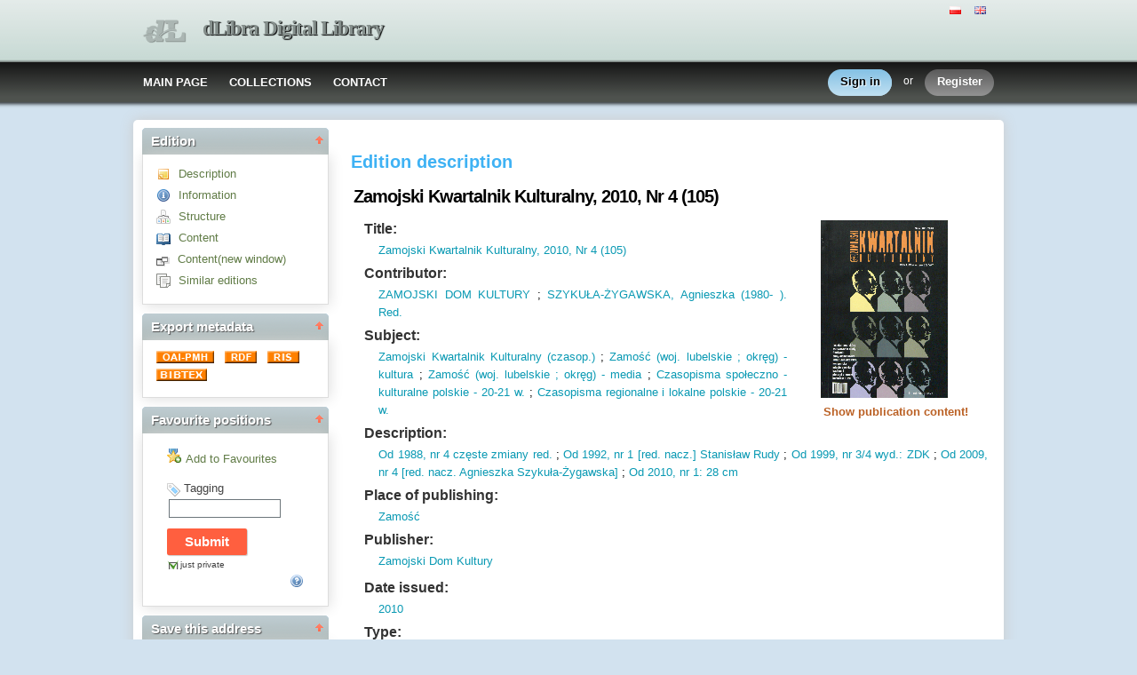

--- FILE ---
content_type: text/html;charset=utf-8
request_url: http://cyfrowa.biblioteka.zamosc.pl/dlibra/publication/2144?tab=1
body_size: 25944
content:
<!DOCTYPE html PUBLIC "-//W3C//DTD XHTML 1.0 Strict//EN" "http://www.w3.org/TR/xhtml1/DTD/xhtml1-strict.dtd">
<html xmlns="http://www.w3.org/1999/xhtml" xml:lang="en" lang="en">
<head>
		<meta http-equiv="Content-Type" content="text/html; charset=utf-8" />
        <meta http-equiv="Content-Language" content="en" />		
        <title>dLibra Digital Library  - Zamojski Kwartalnik Kulturalny, 2010, Nr 4 (105)  </title>
      
        <meta name="Author" content="PSNC, Poznan Supercomputer and Networking Center" />
        <meta name="Design" content="PSNC, Poznan Supercomputer and Networking Center" />
        <meta name="Publisher" content="PSNC, Poznan Supercomputer and Networking Center" />
        <meta name="Copyright" content="Copyright (C) 2003 - 2008 PSNC, Poznan Supercomputer and Networking Center" />
        <meta http-equiv="Reply-to" content="dlibra.at.man.poznan.pl" />

        <meta name="Rating" content="general" />
        <meta name="MSSmartTagsPreventParsing" content="true" />
					<meta name="Robots" content="index, follow" />
                <meta http-equiv="Distribution" content="global" />
        <meta name="Revisit-after" content="3 days" />
        <meta http-equiv="Pragma" content="NoCache" />

		  <meta name="Description" content="dLibra Digital Library,  Zamojski Kwartalnik Kulturalny, 2010, Nr 4 (105)" />
	        <meta name="Classification" content="public, creator, digital library, book, sources,  education, science, project" />
        <meta name="Keywords" content="dLibra, digital library, biblioteka cyfrowa, biblioteki cyfrowe, metadane, Dublin Core, publications, edition, book, short story, brochure, print, bookshop, platform system manage digital libraries, sources, wielkopolska biblioteka cyfrowa, naukowa, academic, Poznan, Poznan Foundation of scientific libraries, dlibra, libra, publishing, editing, author, writer, poet, poem, history, lyric, prose, poetry, publication description, cultural inheritance, catalogue, education, monograph, manuals,  regional materials" />
        <meta name="Generator" content="dLibra - digital libraries - system to create and manage digital library, developed by Poznan Supercomputer and Networking Center, gives you Internet access to eductional resources, cultural inheritance, regional metarials and music." />

		<!--[if IE]>
  		  <link rel="stylesheet" href="http://cyfrowa.biblioteka.zamosc.pl/style/dlibra/theme1/dompopup.css" type="text/css" />
		<![endif]-->
		
		<link rel="stylesheet" href="http://cyfrowa.biblioteka.zamosc.pl/style/common/js/nyromodal/jquery-nyromodal-1.5.5-full.css" type="text/css" media="screen" />
		<link rel="stylesheet" href="http://cyfrowa.biblioteka.zamosc.pl/style/common/js/nyromodal/dlibra-nyromodal-1.5.5.css" type="text/css" media="screen" />
    	<link rel="stylesheet" href="http://cyfrowa.biblioteka.zamosc.pl/style/common/js/simplesearch/simplesearch.css" type="text/css" />
    	<link rel="stylesheet" href="http://cyfrowa.biblioteka.zamosc.pl/style/dlibra/theme1/common.css" type="text/css" />
    	<link rel="stylesheet" href="http://cyfrowa.biblioteka.zamosc.pl/style/dlibra/theme1/simple-inv.css" type="text/css" />
    	<link rel="stylesheet" href="http://cyfrowa.biblioteka.zamosc.pl/style/common/js/autocomplete/jquery-autocomplete-1.0.2.css" type="text/css" />
		<link rel="stylesheet" href="http://cyfrowa.biblioteka.zamosc.pl/style/common/js/tag-cloud/tag-cloud-4.0.css" type="text/css" />	
		<link rel="stylesheet" href="http://cyfrowa.biblioteka.zamosc.pl/style/common/js/jquery-ui/themes/upload-theme/jquery-ui-1.7.2.custom.css" type="text/css" />
		<link rel="stylesheet" href="http://cyfrowa.biblioteka.zamosc.pl/style/dlibra/theme1/jquery-tooltip/jquery-tooltip-1.3.css" type="text/css" />
		<link rel="stylesheet" href="http://cyfrowa.biblioteka.zamosc.pl/style/dlibra/theme1/pub-upload/dlibra_publication_upload.css" type="text/css" />
		<link rel="stylesheet" href="http://cyfrowa.biblioteka.zamosc.pl/style/common/js/jquery-ui/themes/jq-dialog/jquery-ui-1.7.3.custom.css" type="text/css" />
		
		<!--[if IE]>
  		  <link rel="stylesheet" href="http://cyfrowa.biblioteka.zamosc.pl/style/common/js/tag-cloud/tag-cloud-ie-4.0.css" type="text/css" />
		<![endif]-->
		
        <link rel="shortcut icon" href="http://cyfrowa.biblioteka.zamosc.pl/style/dlibra/favicon.ico" type="image/ico" />
		
		<script type="text/javascript"><!--
		   var DLAppVars = {};
		   DLAppVars.loginLink = 'http://cyfrowa.biblioteka.zamosc.pl:80/dlibra/login';
		   var homePageUrl = 'http://cyfrowa.biblioteka.zamosc.pl/';	
   		   var homePageServletUrl = 'http://cyfrowa.biblioteka.zamosc.pl/dlibra';
		   var mainServletName = '/dlibra';
		   var userLanguage = 'en';
		   var userStyleVariant = 'theme1';
		   var currentLayout = 'simple-inv'; 
		   var pageId = 'publication';
		 //--></script>
		
		<script type="text/javascript" src="http://cyfrowa.biblioteka.zamosc.pl/style/common/js/jquery-1.3.2.js"></script>
		<script type="text/javascript" src="http://cyfrowa.biblioteka.zamosc.pl/style/common/js/jquery-ui/ui/ui.core.js"></script>
		<script type="text/javascript" src="http://cyfrowa.biblioteka.zamosc.pl/style/common/js/jquery-ui/ui/ui.tabs.js"></script>
		<script type="text/javascript" src="http://cyfrowa.biblioteka.zamosc.pl/style/common/js/jquery-block-ui-1.32.js"></script>		
		<script type="text/javascript" src="http://cyfrowa.biblioteka.zamosc.pl/style/common/js/nyromodal/jquery.nyroModal-1.5.5.js"></script> 
		<script type="text/javascript" src="http://cyfrowa.biblioteka.zamosc.pl/style/common/js/nyromodal/dlibra-nyromodal-1.5.5.js"></script>		
		<script type="text/javascript" src="http://cyfrowa.biblioteka.zamosc.pl/style/common/js/jquery-sizes-0.34.js"></script>		
		<script type="text/javascript" src="http://cyfrowa.biblioteka.zamosc.pl/style/common/js/simplesearch/simplesearch.js"></script>
		<script type="text/javascript" src="http://cyfrowa.biblioteka.zamosc.pl/style/dlibra/js/dlibra.js"></script>
		<script type="text/javascript" src="http://cyfrowa.biblioteka.zamosc.pl/style/common/js/autocomplete/jquery-autocomplete-1.0.2.js"></script>
		<script type="text/javascript" src="http://cyfrowa.biblioteka.zamosc.pl/style/common/js/jquery-ajax-queue-1.0.js"></script>		
		<script type="text/javascript" src="http://cyfrowa.biblioteka.zamosc.pl/style/common/js/jquery-bgiframe-2.1.1.js"></script>
		<script type="text/javascript" src="http://cyfrowa.biblioteka.zamosc.pl/style/common/js/jquery-tooltip/jquery-tooltip-1.3.js"></script>
		<script type="text/javascript" src="http://cyfrowa.biblioteka.zamosc.pl/style/common/js/jquery-tooltip/jquery-tooltip-dlibra-1.3.js"></script>
		<script type="text/javascript" src="http://cyfrowa.biblioteka.zamosc.pl/style/common/js/treeview/jquery-treeview-1.4.js"></script>
		<script type="text/javascript" src="http://cyfrowa.biblioteka.zamosc.pl/style/common/js/jquery-ui/ui/jquery-ui-1.7.3.custom.min.js"></script>
		<script type="text/javascript" src="http://cyfrowa.biblioteka.zamosc.pl/style/common/js/jquery-ui/ui/ui.datepicker.min.js"></script>
				<!--[if lte IE 6]>
	 	 <script type="text/javascript" src="http://cyfrowa.biblioteka.zamosc.pl/style/common/js/supersleight/supersleight-1.0.js"></script>
		<![endif]-->		
			
    <link rel="alternate" title="dLibra Digital Library - 25 last publications" href="http://cyfrowa.biblioteka.zamosc.pl/latest_en.rss" type="application/rss+xml" />
  <link rel="alternate" title="dLibra Digital Library - Planned publications" href="http://cyfrowa.biblioteka.zamosc.pl/planned_en.rss" type="application/rss+xml" />
  <link rel="alternate" title="dLibra Digital Library - News" href="http://cyfrowa.biblioteka.zamosc.pl/news_en.rss" type="application/rss+xml" />

    	
        <link rel="search"  type="application/opensearchdescription+xml" href="http://cyfrowa.biblioteka.zamosc.pl/DL_en.xml"  title="Search" />
					<link rel="schema.DC" href="http://purl.org/dc/elements/1.1/" />
<!--type is "document" for import all tags into zotero-->
<meta name="DC.type" content="document" />
	<meta name="DC.identifier" content="http://cyfrowa.biblioteka.zamosc.pl/publication/2144" />


 
					 
				
		<!-- Global site tag (gtag.js) - Google Analytics -->
<script async
src="https://www.googletagmanager.com/gtag/js?id=UA-146771540-1"></script>
<script>
  window.dataLayer = window.dataLayer || [];
  function gtag()
{dataLayer.push(arguments);}

  gtag('js', new Date());

  gtag('config', 'UA-146771540-1');
</script>


</head>
<body>		<noscript>
		<div id="noScriptWarningBox">
			<a style="float:right" href="http://cyfrowa.biblioteka.zamosc.pl/dlibra/help?id=no-js-help" target="_blank" title="" alt="" >
				Help <img class="noScriptWarnIcon" src="http://cyfrowa.biblioteka.zamosc.pl/style/common/img/icons/help.png"/>
			</a>
			<img class="noScriptWarnIcon" src="http://cyfrowa.biblioteka.zamosc.pl/style/common/img/icons/warning_sm.png"/>
			<p style="font-weight:bold">No JavaScript support!<p> 
To take full advantage of this digital library, please verify if your browser supports <b><i>JavaScript</i></b>.
		</div>
	</noscript>
	<div id="account-menu" style="display:none"> 		<p id="account-menu-loading">loading...</p>
		<span></span>
	</div>
	<div id="mainBaner" class="mainBaner_en">
		<div id="mainBanerIn">
			<div id="mainBanerLanguages">
				     			  	<span class="LanguagesComponent">
		<a href="http://cyfrowa.biblioteka.zamosc.pl/dlibra?action=ChangeLanguageAction&amp;language=pl" target="_top" title="polski">
		<img src="http://cyfrowa.biblioteka.zamosc.pl/style/common/img/icons/languages/pl.gif" alt="polski" height="9px"/>
	</a>&nbsp;
		<a href="http://cyfrowa.biblioteka.zamosc.pl/dlibra?action=ChangeLanguageAction&amp;language=en" target="_top" title="English">
		<img src="http://cyfrowa.biblioteka.zamosc.pl/style/common/img/icons/languages/en.gif" alt="English" height="9px"/>
	</a>&nbsp;
	</span>

							</div>
			<a id="mainBanerCoin" href="http://cyfrowa.biblioteka.zamosc.pl" title="dLibra Digital Library">
				<img src="http://cyfrowa.biblioteka.zamosc.pl/style/dlibra/theme1/mb-logo.png"  alt="" />
 			</a>&nbsp;
			 <h1>
				<a href="http://cyfrowa.biblioteka.zamosc.pl" title="dLibra Digital Library">
					dLibra Digital Library
				</a>
			</h1>
		</div>
	</div>
	<div id="mainMenu">
		<div id="listMainMenu">
			<ul class="mainMenuListList">
	<li class="mmlEmpty">
		&nbsp;
	</li>
	<li class="mainMenuListItem">
		<a class="mainMenuOption" href="http://cyfrowa.biblioteka.zamosc.pl/dlibra" accesskey="m" target="_top" >
			MAIN PAGE
		</a>
	</li>
	<li class="mainMenuListItem">
		<a class="mainMenuOption mainMenuOptionIn" href="http://cyfrowa.biblioteka.zamosc.pl/dlibra/collectiondescription" accesskey="s" target="_top" >
			COLLECTIONS
		</a>
	</li>
	<li class="mainMenuListItem">
		<a class="mainMenuOption mainMenuOptionLast" href="javascript:showContact('http://cyfrowa.biblioteka.zamosc.pl')" accesskey="c" > 
		  CONTACT
		</a>
	</li>
	<li class="mmlEmpty mmlEmptyRight">
		&nbsp;
	</li>
</ul>	
							<ul class="authorizationLinksList">
		<li id="authLoginLinkItem">
			  				<a href="http://cyfrowa.biblioteka.zamosc.pl:80/dlibra/login" accesskey="l" title="Login" id="loginLink" 
					class="loginLink">
	 		  				<span></span>
		      	Sign in
		      </a>
		</li>
		<li id="authOrItem">
			or
		</li>
		<li id="authRegisterItem">
			<a href="http://cyfrowa.biblioteka.zamosc.pl/dlibra/new-account" accesskey="e" target="_top" class="registerLink">
				<span></span>
				Register
			</a>
		</li>
		</ul>
			
		</div>
	</div>
	<div class="MessageBoxComponent">
		</div>
	<div class="headerBackground"></div>
	<div class="content">
		<div class="header">
    		<div class="preheader">
    		       			  	<span class="LanguagesComponent">
		<a href="http://cyfrowa.biblioteka.zamosc.pl/dlibra?action=ChangeLanguageAction&amp;language=pl" target="_top" title="polski">
		<img src="http://cyfrowa.biblioteka.zamosc.pl/style/common/img/icons/languages/pl.gif" alt="polski" height="9px"/>
	</a>&nbsp;
		<a href="http://cyfrowa.biblioteka.zamosc.pl/dlibra?action=ChangeLanguageAction&amp;language=en" target="_top" title="English">
		<img src="http://cyfrowa.biblioteka.zamosc.pl/style/common/img/icons/languages/en.gif" alt="English" height="9px"/>
	</a>&nbsp;
	</span>

    		      		</div>
			<div class="logo">
								<a href="http://cyfrowa.biblioteka.zamosc.pl" title="dLibra Digital Library">
					<img src="http://cyfrowa.biblioteka.zamosc.pl/style/dlibra/theme1/logo.gif"  alt="" />
 				</a>
				<h1>
					<a href="http://cyfrowa.biblioteka.zamosc.pl" title="dLibra Digital Library">
					dLibra Digital Library
					</a>
				</h1>
			</div>
		</div>
		
		
		<div class="bar">
		     	<table id="nav" class="nav"><tr>
		<td class="session_count">
			 readers on-line: 23
		</td>
		<td class="empty_space">
			&nbsp;
		</td>
		<td id="homePageLink">
			<a href="http://cyfrowa.biblioteka.zamosc.pl/dlibra" accesskey="m" target="_top">
				MAIN PAGE
			</a>
		</td>
		<td id="collectionsLink">
			<a href="http://cyfrowa.biblioteka.zamosc.pl/dlibra/collectiondescription" accesskey="s" target="_top">
				COLLECTIONS
			</a>
		</td>
					<td id="newAccountLink">
				<a href="http://cyfrowa.biblioteka.zamosc.pl/dlibra/new-account" accesskey="e" target="_top">
					NEW ACCOUNT
				</a>
			</td>
		    <td id="ssoLink">
			  				<a href="http://cyfrowa.biblioteka.zamosc.pl:80/dlibra/login" accesskey="l" title="Login" id="loginLink">
	 		  		      	LOGIN
		      </a>
		    </td>
				<td id="contactLink">
			<a href="javascript:showContact('http://cyfrowa.biblioteka.zamosc.pl')" accesskey="c">
		  	CONTACT
		  </a>
		</td></tr>
	</table>
		</div>
		

		<div class="search_field">
		  		</div>  
		
		
		<script type="text/javascript">
			
			$().ready(function(){
								PageUtils.pageId = "publication";	
				PageUtils.init();
				PageUtils.bindAccordionMechanism();
				PageUtils.autoExpand();
			});
		
		</script>
		
		<div class="left">
		    		    			 	 			<h3 class="leftDiv" id="ldi_1"> Publication <img class="sh_button" src="http://cyfrowa.biblioteka.zamosc.pl/style/common/img/icons/s_desc.gif"> </h3> 
	 		 			 <div class="left_box">
			 	 
		
<script type="text/javascript"><!--
	
	function checkAndSet(elem, value)
	{
	  var element = document.getElementById(elem);
	  if ( element != null ) element.style.display=value;
	}

    function showDescription()
    {
                checkAndSet('Attributes', 'block');
        checkAndSet('Structure', 'none');
        checkAndSet('Infos', 'none');
    }

    function showInformation()
    {
                checkAndSet('Attributes', 'none');
        checkAndSet('Structure', 'none');
        checkAndSet('Infos', 'block');
    }

    function showStructure()
    {
                checkAndSet('Attributes', 'none');
        checkAndSet('Structure', 'block');
        checkAndSet('Infos', 'none');
    }

   
    function showEditionsList()
    {
	    checkAndSet('EditionsList', 'block');
    }

   
   function openLink(link){
		top.location=link;
   }

	function getPubId() { return "pid=2144" }
--></script>	

<ul class="MetadataMenuComponent">
	
   	   <li>
	     	<span class="bullet">&#187;</span>
 <a href="javascript:showEditionsList()">
			 Editions
		 </a>
	   </li>
   </ul>
<div id="menuStatus"></div>

			 </div>	 
			  		    		      		    		      		    		    			 	 			<h3 class="leftDiv" id="ldi_4"> Favourite positions <img class="sh_button" src="http://cyfrowa.biblioteka.zamosc.pl/style/common/img/icons/s_desc.gif"> </h3> 
	 		 			 <div class="left_box">
			 	    <script type="text/javascript"><!--
	 
 	function showResult(status, message) {	
	   
	   if ( message == 'true' )
	   {
		   $("#faveText").html("Remove from Favourites");
		   $("#faveImg")[0].src = 'http://cyfrowa.biblioteka.zamosc.pl/style/common/img/isfave.png';
		   var pF = parent.document.getElementById("faveText");
		   if(typeof pF != 'undefined' && pF != null){
		   	$(pF).html("Remove from Favourites");
			var pI = parent.document.getElementById("faveImg");
			$(pI)[0].src = 'http://cyfrowa.biblioteka.zamosc.pl/style/common/img/isfave.png';
		   }
	   }
	   else 
	   	{
   		   $("#faveText").html("Add to Favourites");
		   $("#faveImg")[0].src = 'http://cyfrowa.biblioteka.zamosc.pl/style/common/img/notfave.png';
		   var pF = parent.document.getElementById("faveText");
		   if(typeof pF != 'undefined' && pF != null){
		   	$(pF).html("Add to Favourites");
			var pI = parent.document.getElementById("faveImg");
			$(pI)[0].src = 'http://cyfrowa.biblioteka.zamosc.pl/style/common/img/notfave.png';
		   }
	   }
	 }
	 function getPubId() { return "${paramName}=${id}" }
 	 	$(document).ready(function() {
			    var warning =  getAjaxWarning('This may take a while...', 'http://cyfrowa.biblioteka.zamosc.pl');
		$("#addLinkToFaves").click(function(){
							var querystring = 'wid=Actions&pageId=publication&actionId=AddToFavouriteAction';
			    			var params = getPubId();
    			if ( !isEmpty(params) ) querystring =  querystring + "&" + params;
						jQuery.ajax({
				   type: "POST",
				   url : "http://cyfrowa.biblioteka.zamosc.pl/dlibra/ajax.xml",
		   		   dataType : "xml",
				   data: querystring,
				   success : function(data){
					jQuery.unblockUI();
					var status  =  data.getElementsByTagName("Actions")[0].getAttribute("status");
					var message =  data.getElementsByTagName("Actions")[0].getAttribute("message");
				    showResult(status, message);
				   }
				});
		   		    jQuery.blockUI(warning);
		   		   
   		if( $("a[id=addLinkToFaves").size() > 0 )
		{
			$("a[id=addLinkToFaves")[0].href="#";
		}
  	  });
	})
 // --></script>
 <div id="addToFaves">
     <fieldset id="addToFavesFieldset"> 
				<a title="Add to Favourites" href="#" onclick="showLoginInfo()" >
		   		<img src="http://cyfrowa.biblioteka.zamosc.pl/style/common/img/notfave.png" alt="Add to Favourites" id="faveImg" /><span id="faveText">Add to Favourites</span>
   	 </a>
	 </fieldset>
 </div>
 
 <div id="addBookmarkTag">
   <script type="text/javascript"><!--
	  
	  $("document").ready(function() {
	     $("#addToFaves").fadeIn(500,function(){
		 	$("#tagsFieldset").fadeIn(500);
		  });
	  });
	   
	   function showBtagsResult(status, message) {
	     if ( status == 'false' ) {
			statusMessage('Error occurred during tags update!', false, 'addBTagsError', 'bTagsStatus' );
		 }
		 else {
			statusMessage('Tags updated', true, 'addBTagsError', 'bTagsStatus' );
		 }
	   }
	   
	   function getBtagsParams(){
	     	return "${paramName}=${id}&btags="+$("#btags").val()+"&id=${id}" + "&" + getJustPrivateParam();
	   }
	   
	   function getJustPrivateParam(){
	   		if($("#justPrivate").attr('checked') == false){
				return "justPrivate=false";
			}else{
				return "justPrivate=true";
			}
	   }
	   
	   	$(document).ready(function() {
			    var warning =  getAjaxWarning('This may take a while...', 'http://cyfrowa.biblioteka.zamosc.pl');
		$("#submitBtags").click(function(){
							var querystring = 'wid=Actions&pageId=publication&actionId=AddBookmarkTagAction';
			    			var params = getBtagsParams();
    			if ( !isEmpty(params) ) querystring =  querystring + "&" + params;
						jQuery.ajax({
				   type: "POST",
				   url : "http://cyfrowa.biblioteka.zamosc.pl/dlibra/ajax.xml",
		   		   dataType : "xml",
				   data: querystring,
				   success : function(data){
					jQuery.unblockUI();
					var status  =  data.getElementsByTagName("Actions")[0].getAttribute("status");
					var message =  data.getElementsByTagName("Actions")[0].getAttribute("message");
				    showBtagsResult(status, message);
				   }
				});
		   		    jQuery.blockUI(warning);
		   		   
   		if( $("a[id=submitBtags").size() > 0 )
		{
			$("a[id=submitBtags")[0].href="#";
		}
  	  });
	})
	   
	   function justPrivate(){
	   
	   		if($("#justPrivate").attr('checked') == false)
			{	
				$("#justPrivateChecking").attr('class','justPrivateChecked');
				$("#justPrivate").attr('checked',true);
			}else{
				$("#justPrivateChecking").attr('class','justPrivateUnchecked');
				$("#justPrivate").attr('checked',false);
			}
	   }
	   
     // --></script>
 	 <div id="bTagsStatus"></div>
	 <div id="addBookmarkTagsFormDiv">
		<form id="addBookmarkTagsForm" name="addBookmarkTagsForm" action="http://cyfrowa.biblioteka.zamosc.pl/dlibra/publication?id=${id}&amp;action=AddBookmarkTagAction&amp;${paramName}=${id}" method="post">
			<fieldset id="tagsFieldset">
    							<span onclick="javascript:showLoginInfo()">
										<img src="http://cyfrowa.biblioteka.zamosc.pl/style/common/img/icons/tag2.gif" alt="" style="vertical-align: bottom;" />
				</span>
								<span onclick="javascript:showLoginInfo()">
										Tagging
				</span>
				<div id="tagsSubmitForm">
					<input type="text" name="btags" id="btags" value="" class="short textinput" />
										<input type="button" id="fakeSubmit" class="submit" value="Submit" onclick="javascript:showLoginInfo()"/>
										<div id="justPrivateContainer"><input type="checkbox" checked="true" name="justPrivate" id="justPrivate" style="display:none"/>
						<span id="justPrivateChecking" class="justPrivateChecked" onclick="javascript:justPrivate()">
							just private
						</span>
					</div>
					<img id="tagHelpIcon" src="http://cyfrowa.biblioteka.zamosc.pl/style/common/img/icons/help.png" title="Tags have to be separated by comma. Unchecking the option 'just private' will send tags as proposition for keywords. The keywords can be used, by every user, to search for publications."/>
				</div>
			</fieldset>
		</form>
 	 </div>
	 	 <div id="loginReminder">
		 Please <a href="#" onclick="quickLogin()">login</a> or <a href="#" id="aRegister" onclick="quickRegister()">register</a> to use additional features! 
	 </div>
	  </div>

			 </div>	 
			  		    		      		    		    			 	 			<h3 class="leftDiv" id="ldi_6"> Save this address <img class="sh_button" src="http://cyfrowa.biblioteka.zamosc.pl/style/common/img/icons/s_desc.gif"> </h3> 
	 		 			 <div class="left_box">
			 	 <div id="adc_Container">
<ul id="adc_list">
	<li class="adc_listElement">	
		<script type="text/javascript"><!--
		   
		  var AddToComponent = {
		     
		     linkHref :  "http://cyfrowa.biblioteka.zamosc.pl/publication/2144"  ,
		     
		     linkTitle :  "Zamojski Kwartalnik Kulturalny, 2010, Nr 4 (105)" 		     
		  }
		 
		  function addToBookmarks() {
		   	 var bookmarkTitle = AddToComponent.linkTitle;
			 if (window.sidebar) 
			  {
				 window.sidebar.addPanel(bookmarkTitle, AddToComponent.linkHref, "");
		      }
		      else if( window.external ) 
		      { 
				 window.external.AddFavorite(AddToComponent.linkHref, bookmarkTitle); 
			  }
		 }
		// --></script>	
  	   Add to	
	   <a href="javascript:addToBookmarks()">
			bookmarks
		</a>
	 </li>
	 <li>
	   <a name="a2a_dd" onmouseover="a2a_show_dropdown(this)" onmouseout="a2a_onMouseOut_delay()" href="http://www.addtoany.com/?linkname=encodeURIComponent(Zamojski Kwartalnik Kulturalny, 2010, Nr 4 (105))&amp;linkurl=encodeURIComponent(http://cyfrowa.biblioteka.zamosc.pl/publication/2144)&amp;type=page">
		<img src="http://cyfrowa.biblioteka.zamosc.pl/style/common/js/addtoany/bookmark.gif" width="91" height="16" border="0" title="bookmarks" alt="bookmarks"/>
		  </a>
		    <script type="text/javascript">
		       
		       a2a_linkname= AddToComponent.linkTitle;
		       
		       a2a_linkurl = AddToComponent.linkHref;
		       
		    </script>
		    <script type="text/javascript" src="http://cyfrowa.biblioteka.zamosc.pl/style/common/js/addtoany/addtoany-09102008.js"></script>		
	 </li>
	 </ul>
</div>

			 </div>	 
			  		   		</div>

		<div class="right">
			
		  <div class="right_full"> 			
  		    		    			 	 			<h3> Publication description </h3> 
				 <div class="right_articles">
						 	 <h2>Zamojski Kwartalnik Kulturalny, 2010, Nr 4 (105)</h2>

<script type="text/javascript"><!-- 
	$().ready(splitLongSentences);
		$("head").attr('profile','http://dublincore.org/documents/2008/08/04/dc-html/');
//--></script>


			<div id="EditionsList">
		
		Opening only publication edition... 
	<script  type="text/javascript"><!--
						top.location.href = 'http://cyfrowa.biblioteka.zamosc.pl/dlibra/docmetadata?id=1954&from=publication'; 
	// --></script>	  		

	</div>



			 </div>	 
			  		     		  </div>
  		   
  		  
		  <div class="right_full"> 			
  		     		  </div>  
  		   

		</div>
		
					<div class="footer">
	
	  		   				  <div class="AddressComponent_div" >
	<div id="ue_info">
		<img src="http://cyfrowa.biblioteka.zamosc.pl/style/dlibra/theme1/logo.jpg" style="width:20cm;">
		<p style="margin-left:100px; width:20cm;">
		Projekt współfinansowany ze środków Europejskiego Funduszu Rozwoju Regionalnego w ramach Regionalnego Programu Operacyjnego Województwa Lubelskiego na lata 2007 – 2013
		</p>
	</div>
	<div id="aditionalText" class="blankLinkArea">
  	 
		  This page is maintained by :
		  <a id="moreLinks" href="dlibra/help?id=participants">Institution 1, Institution 2</a>
		
  	</div>
		<div class="blankLinkArea">
		
This page is based on framework <a id="moreLink2" href="http://cyfrowa.biblioteka.zamosc.pl/dlibra/help?id=about-dlibra">
			dLibra 5.8.0 
		</a>&nbsp;
	</div>  
	<div>
		
	</div>
</div>  
<script type="text/javascript"><!--
	$(document).ready(function() {
	  $(".blankLinkArea > a").each(function(i) {
	     if ( (this.id != 'moreLink') && (this.id != 'moreLink2') ) {
		     this.target="_blank"; 
		 }
	  });
	  
	  $("#moreLink").bind("click",function(e){
	  	e.preventDefault();
		showHelp('participants', 'http://cyfrowa.biblioteka.zamosc.pl');
		return false;
	  });
	  $("#moreLink2").bind("click",function(e){
	    e.preventDefault();
	  	showHelp('about-dlibra', 'http://cyfrowa.biblioteka.zamosc.pl');
		return false;
	   });
	});
// --></script>

			   	
			</div>
				
	</div>
</body>
</html>

--- FILE ---
content_type: text/html;charset=utf-8
request_url: http://cyfrowa.biblioteka.zamosc.pl/dlibra/docmetadata?id=1954&from=publication
body_size: 76533
content:
<!DOCTYPE html PUBLIC "-//W3C//DTD XHTML 1.0 Strict//EN" "http://www.w3.org/TR/xhtml1/DTD/xhtml1-strict.dtd">
<html xmlns="http://www.w3.org/1999/xhtml" xml:lang="en" lang="en">
<head>
		<meta http-equiv="Content-Type" content="text/html; charset=utf-8" />
        <meta http-equiv="Content-Language" content="en" />		
        <title>dLibra Digital Library  - Zamojski Kwartalnik Kulturalny, 2010, Nr 4 (105)  </title>
      
        <meta name="Author" content="PSNC, Poznan Supercomputer and Networking Center" />
        <meta name="Design" content="PSNC, Poznan Supercomputer and Networking Center" />
        <meta name="Publisher" content="PSNC, Poznan Supercomputer and Networking Center" />
        <meta name="Copyright" content="Copyright (C) 2003 - 2008 PSNC, Poznan Supercomputer and Networking Center" />
        <meta http-equiv="Reply-to" content="dlibra.at.man.poznan.pl" />

        <meta name="Rating" content="general" />
        <meta name="MSSmartTagsPreventParsing" content="true" />
					<meta name="Robots" content="index, follow" />
                <meta http-equiv="Distribution" content="global" />
        <meta name="Revisit-after" content="3 days" />
        <meta http-equiv="Pragma" content="NoCache" />

		  <meta name="Description" content="dLibra Digital Library,  Zamojski Kwartalnik Kulturalny, 2010, Nr 4 (105)" />
	        <meta name="Classification" content="public, creator, digital library, book, sources,  education, science, project" />
        <meta name="Keywords" content="dLibra, digital library, biblioteka cyfrowa, biblioteki cyfrowe, metadane, Dublin Core, publications, edition, book, short story, brochure, print, bookshop, platform system manage digital libraries, sources, wielkopolska biblioteka cyfrowa, naukowa, academic, Poznan, Poznan Foundation of scientific libraries, dlibra, libra, publishing, editing, author, writer, poet, poem, history, lyric, prose, poetry, publication description, cultural inheritance, catalogue, education, monograph, manuals,  regional materials" />
        <meta name="Generator" content="dLibra - digital libraries - system to create and manage digital library, developed by Poznan Supercomputer and Networking Center, gives you Internet access to eductional resources, cultural inheritance, regional metarials and music." />

		<!--[if IE]>
  		  <link rel="stylesheet" href="http://cyfrowa.biblioteka.zamosc.pl/style/dlibra/theme1/dompopup.css" type="text/css" />
		<![endif]-->
		
		<link rel="stylesheet" href="http://cyfrowa.biblioteka.zamosc.pl/style/common/js/nyromodal/jquery-nyromodal-1.5.5-full.css" type="text/css" media="screen" />
		<link rel="stylesheet" href="http://cyfrowa.biblioteka.zamosc.pl/style/common/js/nyromodal/dlibra-nyromodal-1.5.5.css" type="text/css" media="screen" />
    	<link rel="stylesheet" href="http://cyfrowa.biblioteka.zamosc.pl/style/common/js/simplesearch/simplesearch.css" type="text/css" />
    	<link rel="stylesheet" href="http://cyfrowa.biblioteka.zamosc.pl/style/dlibra/theme1/common.css" type="text/css" />
    	<link rel="stylesheet" href="http://cyfrowa.biblioteka.zamosc.pl/style/dlibra/theme1/simple-inv.css" type="text/css" />
    	<link rel="stylesheet" href="http://cyfrowa.biblioteka.zamosc.pl/style/common/js/autocomplete/jquery-autocomplete-1.0.2.css" type="text/css" />
		<link rel="stylesheet" href="http://cyfrowa.biblioteka.zamosc.pl/style/common/js/tag-cloud/tag-cloud-4.0.css" type="text/css" />	
		<link rel="stylesheet" href="http://cyfrowa.biblioteka.zamosc.pl/style/common/js/jquery-ui/themes/upload-theme/jquery-ui-1.7.2.custom.css" type="text/css" />
		<link rel="stylesheet" href="http://cyfrowa.biblioteka.zamosc.pl/style/dlibra/theme1/jquery-tooltip/jquery-tooltip-1.3.css" type="text/css" />
		<link rel="stylesheet" href="http://cyfrowa.biblioteka.zamosc.pl/style/dlibra/theme1/pub-upload/dlibra_publication_upload.css" type="text/css" />
		<link rel="stylesheet" href="http://cyfrowa.biblioteka.zamosc.pl/style/common/js/jquery-ui/themes/jq-dialog/jquery-ui-1.7.3.custom.css" type="text/css" />
		
		<!--[if IE]>
  		  <link rel="stylesheet" href="http://cyfrowa.biblioteka.zamosc.pl/style/common/js/tag-cloud/tag-cloud-ie-4.0.css" type="text/css" />
		<![endif]-->
		
        <link rel="shortcut icon" href="http://cyfrowa.biblioteka.zamosc.pl/style/dlibra/favicon.ico" type="image/ico" />
		
		<script type="text/javascript"><!--
		   var DLAppVars = {};
		   DLAppVars.loginLink = 'http://cyfrowa.biblioteka.zamosc.pl:80/dlibra/login';
		   var homePageUrl = 'http://cyfrowa.biblioteka.zamosc.pl/';	
   		   var homePageServletUrl = 'http://cyfrowa.biblioteka.zamosc.pl/dlibra';
		   var mainServletName = '/dlibra';
		   var userLanguage = 'en';
		   var userStyleVariant = 'theme1';
		   var currentLayout = 'simple-inv'; 
		   var pageId = 'docmetadata';
		 //--></script>
		
		<script type="text/javascript" src="http://cyfrowa.biblioteka.zamosc.pl/style/common/js/jquery-1.3.2.js"></script>
		<script type="text/javascript" src="http://cyfrowa.biblioteka.zamosc.pl/style/common/js/jquery-ui/ui/ui.core.js"></script>
		<script type="text/javascript" src="http://cyfrowa.biblioteka.zamosc.pl/style/common/js/jquery-ui/ui/ui.tabs.js"></script>
		<script type="text/javascript" src="http://cyfrowa.biblioteka.zamosc.pl/style/common/js/jquery-block-ui-1.32.js"></script>		
		<script type="text/javascript" src="http://cyfrowa.biblioteka.zamosc.pl/style/common/js/nyromodal/jquery.nyroModal-1.5.5.js"></script> 
		<script type="text/javascript" src="http://cyfrowa.biblioteka.zamosc.pl/style/common/js/nyromodal/dlibra-nyromodal-1.5.5.js"></script>		
		<script type="text/javascript" src="http://cyfrowa.biblioteka.zamosc.pl/style/common/js/jquery-sizes-0.34.js"></script>		
		<script type="text/javascript" src="http://cyfrowa.biblioteka.zamosc.pl/style/common/js/simplesearch/simplesearch.js"></script>
		<script type="text/javascript" src="http://cyfrowa.biblioteka.zamosc.pl/style/dlibra/js/dlibra.js"></script>
		<script type="text/javascript" src="http://cyfrowa.biblioteka.zamosc.pl/style/common/js/autocomplete/jquery-autocomplete-1.0.2.js"></script>
		<script type="text/javascript" src="http://cyfrowa.biblioteka.zamosc.pl/style/common/js/jquery-ajax-queue-1.0.js"></script>		
		<script type="text/javascript" src="http://cyfrowa.biblioteka.zamosc.pl/style/common/js/jquery-bgiframe-2.1.1.js"></script>
		<script type="text/javascript" src="http://cyfrowa.biblioteka.zamosc.pl/style/common/js/jquery-tooltip/jquery-tooltip-1.3.js"></script>
		<script type="text/javascript" src="http://cyfrowa.biblioteka.zamosc.pl/style/common/js/jquery-tooltip/jquery-tooltip-dlibra-1.3.js"></script>
		<script type="text/javascript" src="http://cyfrowa.biblioteka.zamosc.pl/style/common/js/treeview/jquery-treeview-1.4.js"></script>
		<script type="text/javascript" src="http://cyfrowa.biblioteka.zamosc.pl/style/common/js/jquery-ui/ui/jquery-ui-1.7.3.custom.min.js"></script>
		<script type="text/javascript" src="http://cyfrowa.biblioteka.zamosc.pl/style/common/js/jquery-ui/ui/ui.datepicker.min.js"></script>
				<!--[if lte IE 6]>
	 	 <script type="text/javascript" src="http://cyfrowa.biblioteka.zamosc.pl/style/common/js/supersleight/supersleight-1.0.js"></script>
		<![endif]-->		
			
    <link rel="alternate" title="dLibra Digital Library - 25 last publications" href="http://cyfrowa.biblioteka.zamosc.pl/latest_en.rss" type="application/rss+xml" />
  <link rel="alternate" title="dLibra Digital Library - Planned publications" href="http://cyfrowa.biblioteka.zamosc.pl/planned_en.rss" type="application/rss+xml" />
  <link rel="alternate" title="dLibra Digital Library - News" href="http://cyfrowa.biblioteka.zamosc.pl/news_en.rss" type="application/rss+xml" />

    	
        <link rel="search"  type="application/opensearchdescription+xml" href="http://cyfrowa.biblioteka.zamosc.pl/DL_en.xml"  title="Search" />
					<meta name="citation_pdf_url" content="http://cyfrowa.biblioteka.zamosc.pl/dlibra/applet?mimetype=application/pdf&sec=true&handler=pdf&content_url=/Content/1954/ZKK%202010,%204.pdf" />
<link rel="schema.DC" href="http://purl.org/dc/elements/1.1/" />
<!--type is "document" for import all tags into zotero-->
<meta name="DC.type" content="document" />
	<meta name="DC.identifier" content="http://cyfrowa.biblioteka.zamosc.pl/dlibra/applet?mimetype=application/pdf&sec=true&handler=pdf&content_url=/Content/1954/ZKK%202010,%204.pdf" />
<meta name="DC.rights" content="Zamojski Dom Kultury" />
<meta name="DC.format" content="application/pdf" />
<meta name="DC.publisher" content="Zamojski Dom Kultury" />
<meta name="DC.language" content="pol" />
<meta name="DC.contributor" content="ZAMOJSKI DOM KULTURY" />
<meta name="DC.contributor" content="SZYKU&#321;A-&#379;YGAWSKA, Agnieszka (1980- ). Red." />
<meta name="DC.description" content="Od 1988, nr 4 cz&#281;ste zmiany red." />
<meta name="DC.description" content="Od 1992, nr 1 [red. nacz.] Stanis&#322;aw Rudy" />
<meta name="DC.description" content="Od 1999, nr 3/4 wyd.: ZDK" />
<meta name="DC.description" content="Od 2009, nr 4 [red. nacz. Agnieszka Szyku&#322;a-&#379;ygawska]" />
<meta name="DC.description" content="Od 2010, nr 1: 28 cm" />
<meta name="DC.description" content="Zamo&#347;&#263;" />
<meta name="DC.date" content="2010" />
<meta name="DC.identifier" content="Czasop. R." />
<meta name="DC.source" content="Ksi&#261;&#380;nica Zamojska" />
<meta name="DC.source" content="Ksi&#261;&#380;nica Zamojska - Czytelnia Og&oacute;lna i Zbior&oacute;w Regionalnych" />
<meta name="DC.type" content="czasopismo" />
<meta name="DC.subject" content="Zamojski Kwartalnik Kulturalny (czasop.)" />
<meta name="DC.subject" content="Zamo&#347;&#263; (woj. lubelskie ; okr&#281;g) - kultura" />
<meta name="DC.subject" content="Zamo&#347;&#263; (woj. lubelskie ; okr&#281;g) - media" />
<meta name="DC.subject" content="Czasopisma spo&#322;eczno - kulturalne polskie - 20-21 w." />
<meta name="DC.subject" content="Czasopisma regionalne i lokalne polskie - 20-21 w." />
<meta name="DC.title" content="Zamojski Kwartalnik Kulturalny, 2010, Nr 4 (105)" />


 
					<meta name="citation_title" content="Zamojski Kwartalnik Kulturalny, 2010, Nr 4 (105)" />
<meta name="citation_date" content="2010" />
 
				
		<!-- Global site tag (gtag.js) - Google Analytics -->
<script async
src="https://www.googletagmanager.com/gtag/js?id=UA-146771540-1"></script>
<script>
  window.dataLayer = window.dataLayer || [];
  function gtag()
{dataLayer.push(arguments);}

  gtag('js', new Date());

  gtag('config', 'UA-146771540-1');
</script>


</head>
<body>		<noscript>
		<div id="noScriptWarningBox">
			<a style="float:right" href="http://cyfrowa.biblioteka.zamosc.pl/dlibra/help?id=no-js-help" target="_blank" title="" alt="" >
				Help <img class="noScriptWarnIcon" src="http://cyfrowa.biblioteka.zamosc.pl/style/common/img/icons/help.png"/>
			</a>
			<img class="noScriptWarnIcon" src="http://cyfrowa.biblioteka.zamosc.pl/style/common/img/icons/warning_sm.png"/>
			<p style="font-weight:bold">No JavaScript support!<p> 
To take full advantage of this digital library, please verify if your browser supports <b><i>JavaScript</i></b>.
		</div>
	</noscript>
	<div id="account-menu" style="display:none"> 		<p id="account-menu-loading">loading...</p>
		<span></span>
	</div>
	<div id="mainBaner" class="mainBaner_en">
		<div id="mainBanerIn">
			<div id="mainBanerLanguages">
				     			  	<span class="LanguagesComponent">
		<a href="http://cyfrowa.biblioteka.zamosc.pl/dlibra?action=ChangeLanguageAction&amp;language=pl" target="_top" title="polski">
		<img src="http://cyfrowa.biblioteka.zamosc.pl/style/common/img/icons/languages/pl.gif" alt="polski" height="9px"/>
	</a>&nbsp;
		<a href="http://cyfrowa.biblioteka.zamosc.pl/dlibra?action=ChangeLanguageAction&amp;language=en" target="_top" title="English">
		<img src="http://cyfrowa.biblioteka.zamosc.pl/style/common/img/icons/languages/en.gif" alt="English" height="9px"/>
	</a>&nbsp;
	</span>

							</div>
			<a id="mainBanerCoin" href="http://cyfrowa.biblioteka.zamosc.pl" title="dLibra Digital Library">
				<img src="http://cyfrowa.biblioteka.zamosc.pl/style/dlibra/theme1/mb-logo.png"  alt="" />
 			</a>&nbsp;
			 <h1>
				<a href="http://cyfrowa.biblioteka.zamosc.pl" title="dLibra Digital Library">
					dLibra Digital Library
				</a>
			</h1>
		</div>
	</div>
	<div id="mainMenu">
		<div id="listMainMenu">
			<ul class="mainMenuListList">
	<li class="mmlEmpty">
		&nbsp;
	</li>
	<li class="mainMenuListItem">
		<a class="mainMenuOption" href="http://cyfrowa.biblioteka.zamosc.pl/dlibra" accesskey="m" target="_top" >
			MAIN PAGE
		</a>
	</li>
	<li class="mainMenuListItem">
		<a class="mainMenuOption mainMenuOptionIn" href="http://cyfrowa.biblioteka.zamosc.pl/dlibra/collectiondescription" accesskey="s" target="_top" >
			COLLECTIONS
		</a>
	</li>
	<li class="mainMenuListItem">
		<a class="mainMenuOption mainMenuOptionLast" href="javascript:showContact('http://cyfrowa.biblioteka.zamosc.pl')" accesskey="c" > 
		  CONTACT
		</a>
	</li>
	<li class="mmlEmpty mmlEmptyRight">
		&nbsp;
	</li>
</ul>	
							<ul class="authorizationLinksList">
		<li id="authLoginLinkItem">
			  				<a href="http://cyfrowa.biblioteka.zamosc.pl:80/dlibra/login" accesskey="l" title="Login" id="loginLink" 
					class="loginLink">
	 		  				<span></span>
		      	Sign in
		      </a>
		</li>
		<li id="authOrItem">
			or
		</li>
		<li id="authRegisterItem">
			<a href="http://cyfrowa.biblioteka.zamosc.pl/dlibra/new-account" accesskey="e" target="_top" class="registerLink">
				<span></span>
				Register
			</a>
		</li>
		</ul>
			
		</div>
	</div>
	<div class="MessageBoxComponent">
		</div>
	<div class="headerBackground"></div>
	<div class="content">
		<div class="header">
    		<div class="preheader">
    		       			  	<span class="LanguagesComponent">
		<a href="http://cyfrowa.biblioteka.zamosc.pl/dlibra?action=ChangeLanguageAction&amp;language=pl" target="_top" title="polski">
		<img src="http://cyfrowa.biblioteka.zamosc.pl/style/common/img/icons/languages/pl.gif" alt="polski" height="9px"/>
	</a>&nbsp;
		<a href="http://cyfrowa.biblioteka.zamosc.pl/dlibra?action=ChangeLanguageAction&amp;language=en" target="_top" title="English">
		<img src="http://cyfrowa.biblioteka.zamosc.pl/style/common/img/icons/languages/en.gif" alt="English" height="9px"/>
	</a>&nbsp;
	</span>

    		      		</div>
			<div class="logo">
								<a href="http://cyfrowa.biblioteka.zamosc.pl" title="dLibra Digital Library">
					<img src="http://cyfrowa.biblioteka.zamosc.pl/style/dlibra/theme1/logo.gif"  alt="" />
 				</a>
				<h1>
					<a href="http://cyfrowa.biblioteka.zamosc.pl" title="dLibra Digital Library">
					dLibra Digital Library
					</a>
				</h1>
			</div>
		</div>
		
		
		<div class="bar">
		     	<table id="nav" class="nav"><tr>
		<td class="session_count">
			 readers on-line: 23
		</td>
		<td class="empty_space">
			&nbsp;
		</td>
		<td id="homePageLink">
			<a href="http://cyfrowa.biblioteka.zamosc.pl/dlibra" accesskey="m" target="_top">
				MAIN PAGE
			</a>
		</td>
		<td id="collectionsLink">
			<a href="http://cyfrowa.biblioteka.zamosc.pl/dlibra/collectiondescription" accesskey="s" target="_top">
				COLLECTIONS
			</a>
		</td>
					<td id="newAccountLink">
				<a href="http://cyfrowa.biblioteka.zamosc.pl/dlibra/new-account" accesskey="e" target="_top">
					NEW ACCOUNT
				</a>
			</td>
		    <td id="ssoLink">
			  				<a href="http://cyfrowa.biblioteka.zamosc.pl:80/dlibra/login" accesskey="l" title="Login" id="loginLink">
	 		  		      	LOGIN
		      </a>
		    </td>
				<td id="contactLink">
			<a href="javascript:showContact('http://cyfrowa.biblioteka.zamosc.pl')" accesskey="c">
		  	CONTACT
		  </a>
		</td></tr>
	</table>
		</div>
		

		<div class="search_field">
		  		</div>  
		
		
		<script type="text/javascript">
			
			$().ready(function(){
								PageUtils.pageId = "docmetadata";	
				PageUtils.init();
				PageUtils.bindAccordionMechanism();
				PageUtils.autoExpand();
			});
		
		</script>
		
		<div class="left">
		    		    			 	 			<h3 class="leftDiv" id="ldi_1"> Edition <img class="sh_button" src="http://cyfrowa.biblioteka.zamosc.pl/style/common/img/icons/s_desc.gif"> </h3> 
	 		 			 <div class="left_box">
			 	 
	
<script type="text/javascript"><!--
	
    function openInNewWindow() {
           	publicationWindow = window.open("http://cyfrowa.biblioteka.zamosc.pl/dlibra/info?forceRequestHandlerId=true&mimetype=application/pdf&sec=true&handler=pdf&content_url=/Content/1954/ZKK%202010,%204.pdf",'pubWindow','scrollbars=yes,toolbar=no,location=no,directories=no,status=no,menubar=no,resizable=yes,channelmode');
	      	publicationWindow.focus();
    }

    function getZip() {
		zipWindow = window.open("http://cyfrowa.biblioteka.zamosc.pl/dlibra/doczip?id=1954",'zipWindow','scrollbars=yes,toolbar=no,location=no,directories=no,status=no,menubar=no,resizable=yes,height=350,width=470');
		zipWindow.focus();
	}

	function showMetadata(tabNumber){
      if ( (top.location+'').indexOf('doccontent') != -1)
      {
         top.location='http://cyfrowa.biblioteka.zamosc.pl/dlibra/docmetadata?id=1954&dirds=1&tab='+tabNumber;
      }
	}

	
	function checkAndSet(elem, value)
	{
	  var element = document.getElementById(elem);
	  if ( element != null ) element.style.display=value;
	}

    function showDescription()
    {
          showMetadata(1);         checkAndSet('Attributes', 'block');
        checkAndSet('Structure', 'none');
        checkAndSet('Infos', 'none');
    }

    function showInformation()
    {
          showMetadata(2);         checkAndSet('Attributes', 'none');
        checkAndSet('Structure', 'none');
        checkAndSet('Infos', 'block');
    }

    function showStructure()
    {
          showMetadata(3);         checkAndSet('Attributes', 'none');
        checkAndSet('Structure', 'block');
        checkAndSet('Infos', 'none');
    }

   
   function openLink(link){
		top.location=link;
   }


	$().ready(function() {
	   var cookieSettings = {cookiePrefix:'handler_'};
	   $(".contentTriggerMenu").dL_contentModal(cookieSettings);
	   $(".showContentHandlersList").dL_contentModal(cookieSettings);
	    	});
--></script>	


<ul class="MetadataMenuComponent">
	 <li>
	   	 
 <a href="javascript:showDescription()" title="Description" >
	<img src="http://cyfrowa.biblioteka.zamosc.pl/style/common/img/icons/desc.gif" alt="&gt;" class="bottom_icon"/>
 </a>
 <a href="javascript:showDescription()" title="Description" >
  	 Description
 </a>

	 </li>

	 <li>
	   	 
 <a href="javascript:showInformation()" title="Information" >
	<img src="http://cyfrowa.biblioteka.zamosc.pl/style/common/img/icons/info.gif" alt="&gt;" class="bottom_icon"/>
 </a>
 <a href="javascript:showInformation()" title="Information" >
  	 Information
 </a>

	 </li>
	   
	 	   <li>
	   	 
 <a href="javascript:showStructure()" title="Structure" >
	<img src="http://cyfrowa.biblioteka.zamosc.pl/style/common/img/icons/struct.gif" alt="&gt;" class="bottom_icon"/>
 </a>
 <a href="javascript:showStructure()" title="Structure" >
  	 Structure
 </a>

	   </li>
	 	   
	 					<li>
								<a href="http://cyfrowa.biblioteka.zamosc.pl/dlibra/info?forceRequestHandlerId=true&mimetype=application/pdf&sec=true&handler=pdf&content_url=/Content/1954/ZKK%202010,%204.pdf" title="Content" class="contentTriggerMenu" id="contentTriggerIcon">
					<img src="http://cyfrowa.biblioteka.zamosc.pl/style/common/img/icons/showcontent.gif" alt="&gt;" class="bottom_icon"/>
				</a>
				<a href="http://cyfrowa.biblioteka.zamosc.pl/dlibra/info?forceRequestHandlerId=true&mimetype=application/pdf&sec=true&handler=pdf&content_url=/Content/1954/ZKK%202010,%204.pdf" title="Content" class="contentTriggerMenu" id="contentTriggerText">
					Content
				</a>
			</li>
			<li>
				
 <a href="javascript:openInNewWindow()" title="Content(new window)" >
	<img src="http://cyfrowa.biblioteka.zamosc.pl/style/common/img/popicon.gif" alt="&gt;" class="bottom_icon"/>
 </a>
 <a href="javascript:openInNewWindow()" title="Content(new window)" >
  	 Content(new window)
 </a>

			</li>
			 
      
      
     	 
    <li>
		 		 
 <a href="javascript:openLink('http://cyfrowa.biblioteka.zamosc.pl/dlibra/sresults?action=SearchSimilarAction&eid=1954')" title="Similar editions" target="_top" rel="nofollow">
	<img src="http://cyfrowa.biblioteka.zamosc.pl/style/common/img/icons/search-similar.gif" alt="&gt;" class="bottom_icon"/>
 </a>
 <a href="javascript:openLink('http://cyfrowa.biblioteka.zamosc.pl/dlibra/sresults?action=SearchSimilarAction&eid=1954')" title="Similar editions" target="_top" rel="nofollow">
  	 Similar editions
 </a>

    </li>


 	 	 
		
</ul>

<div id="menuStatus"></div>

			 </div>	 
			  		    		      		    		    			 	 			<h3 class="leftDiv" id="ldi_3"> Export metadata <img class="sh_button" src="http://cyfrowa.biblioteka.zamosc.pl/style/common/img/icons/s_desc.gif"> </h3> 
	 		 			 <div class="left_box">
			 	 <a href="http://cyfrowa.biblioteka.zamosc.pl/dlibra/oai-pmh-repository.xml?verb=GetRecord&amp;metadataPrefix=oai_dc&amp;identifier=oai:cyfrowa.biblioteka.zamosc.pl:1954" title="OAI-PMH">
  <img alt="oai" src="http://cyfrowa.biblioteka.zamosc.pl/style/common/img/oai-button.gif" border="0"  />											
</a>&nbsp;
<a href="http://cyfrowa.biblioteka.zamosc.pl/dlibra/rdf.xml?type=e&amp;id=1954">
   <img src="http://cyfrowa.biblioteka.zamosc.pl/style/common/img/rdf-button.gif" border="0" alt="rdf" />
</a>&nbsp;
<a href="http://cyfrowa.biblioteka.zamosc.pl/dlibra/dlibra.ris?type=e&amp;id=1954">
   	<img src="http://cyfrowa.biblioteka.zamosc.pl/style/common/img/ris-button.gif" border="0" alt="ris" />
</a>&nbsp;
<a href="http://cyfrowa.biblioteka.zamosc.pl/dlibra/dlibra.bib?type=e&amp;id=1954">
   	<img src="http://cyfrowa.biblioteka.zamosc.pl/style/common/img/bibtex-button.gif" border="0" alt="bibtex" />
</a>

			 </div>	 
			  		    		    			 	 			<h3 class="leftDiv" id="ldi_4"> Favourite positions <img class="sh_button" src="http://cyfrowa.biblioteka.zamosc.pl/style/common/img/icons/s_desc.gif"> </h3> 
	 		 			 <div class="left_box">
			 	    <script type="text/javascript"><!--
	 
 	function showResult(status, message) {	
	   
	   if ( message == 'true' )
	   {
		   $("#faveText").html("Remove from Favourites");
		   $("#faveImg")[0].src = 'http://cyfrowa.biblioteka.zamosc.pl/style/common/img/isfave.png';
		   var pF = parent.document.getElementById("faveText");
		   if(typeof pF != 'undefined' && pF != null){
		   	$(pF).html("Remove from Favourites");
			var pI = parent.document.getElementById("faveImg");
			$(pI)[0].src = 'http://cyfrowa.biblioteka.zamosc.pl/style/common/img/isfave.png';
		   }
	   }
	   else 
	   	{
   		   $("#faveText").html("Add to Favourites");
		   $("#faveImg")[0].src = 'http://cyfrowa.biblioteka.zamosc.pl/style/common/img/notfave.png';
		   var pF = parent.document.getElementById("faveText");
		   if(typeof pF != 'undefined' && pF != null){
		   	$(pF).html("Add to Favourites");
			var pI = parent.document.getElementById("faveImg");
			$(pI)[0].src = 'http://cyfrowa.biblioteka.zamosc.pl/style/common/img/notfave.png';
		   }
	   }
	 }
	 function getPubId() { return "${paramName}=${id}" }
 	 	$(document).ready(function() {
			    var warning =  getAjaxWarning('This may take a while...', 'http://cyfrowa.biblioteka.zamosc.pl');
		$("#addLinkToFaves").click(function(){
							var querystring = 'wid=Actions&pageId=docmetadata&actionId=AddToFavouriteAction';
			    			var params = getPubId();
    			if ( !isEmpty(params) ) querystring =  querystring + "&" + params;
						jQuery.ajax({
				   type: "POST",
				   url : "http://cyfrowa.biblioteka.zamosc.pl/dlibra/ajax.xml",
		   		   dataType : "xml",
				   data: querystring,
				   success : function(data){
					jQuery.unblockUI();
					var status  =  data.getElementsByTagName("Actions")[0].getAttribute("status");
					var message =  data.getElementsByTagName("Actions")[0].getAttribute("message");
				    showResult(status, message);
				   }
				});
		   		    jQuery.blockUI(warning);
		   		   
   		if( $("a[id=addLinkToFaves").size() > 0 )
		{
			$("a[id=addLinkToFaves")[0].href="#";
		}
  	  });
	})
 // --></script>
 <div id="addToFaves">
     <fieldset id="addToFavesFieldset"> 
				<a title="Add to Favourites" href="#" onclick="showLoginInfo()" >
		   		<img src="http://cyfrowa.biblioteka.zamosc.pl/style/common/img/notfave.png" alt="Add to Favourites" id="faveImg" /><span id="faveText">Add to Favourites</span>
   	 </a>
	 </fieldset>
 </div>
 
 <div id="addBookmarkTag">
   <script type="text/javascript"><!--
	  
	  $("document").ready(function() {
	     $("#addToFaves").fadeIn(500,function(){
		 	$("#tagsFieldset").fadeIn(500);
		  });
	  });
	   
	   function showBtagsResult(status, message) {
	     if ( status == 'false' ) {
			statusMessage('Error occurred during tags update!', false, 'addBTagsError', 'bTagsStatus' );
		 }
		 else {
			statusMessage('Tags updated', true, 'addBTagsError', 'bTagsStatus' );
		 }
	   }
	   
	   function getBtagsParams(){
	     	return "${paramName}=${id}&btags="+$("#btags").val()+"&id=${id}" + "&" + getJustPrivateParam();
	   }
	   
	   function getJustPrivateParam(){
	   		if($("#justPrivate").attr('checked') == false){
				return "justPrivate=false";
			}else{
				return "justPrivate=true";
			}
	   }
	   
	   	$(document).ready(function() {
			    var warning =  getAjaxWarning('This may take a while...', 'http://cyfrowa.biblioteka.zamosc.pl');
		$("#submitBtags").click(function(){
							var querystring = 'wid=Actions&pageId=docmetadata&actionId=AddBookmarkTagAction';
			    			var params = getBtagsParams();
    			if ( !isEmpty(params) ) querystring =  querystring + "&" + params;
						jQuery.ajax({
				   type: "POST",
				   url : "http://cyfrowa.biblioteka.zamosc.pl/dlibra/ajax.xml",
		   		   dataType : "xml",
				   data: querystring,
				   success : function(data){
					jQuery.unblockUI();
					var status  =  data.getElementsByTagName("Actions")[0].getAttribute("status");
					var message =  data.getElementsByTagName("Actions")[0].getAttribute("message");
				    showBtagsResult(status, message);
				   }
				});
		   		    jQuery.blockUI(warning);
		   		   
   		if( $("a[id=submitBtags").size() > 0 )
		{
			$("a[id=submitBtags")[0].href="#";
		}
  	  });
	})
	   
	   function justPrivate(){
	   
	   		if($("#justPrivate").attr('checked') == false)
			{	
				$("#justPrivateChecking").attr('class','justPrivateChecked');
				$("#justPrivate").attr('checked',true);
			}else{
				$("#justPrivateChecking").attr('class','justPrivateUnchecked');
				$("#justPrivate").attr('checked',false);
			}
	   }
	   
     // --></script>
 	 <div id="bTagsStatus"></div>
	 <div id="addBookmarkTagsFormDiv">
		<form id="addBookmarkTagsForm" name="addBookmarkTagsForm" action="http://cyfrowa.biblioteka.zamosc.pl/dlibra/publication?id=${id}&amp;action=AddBookmarkTagAction&amp;${paramName}=${id}" method="post">
			<fieldset id="tagsFieldset">
    							<span onclick="javascript:showLoginInfo()">
										<img src="http://cyfrowa.biblioteka.zamosc.pl/style/common/img/icons/tag2.gif" alt="" style="vertical-align: bottom;" />
				</span>
								<span onclick="javascript:showLoginInfo()">
										Tagging
				</span>
				<div id="tagsSubmitForm">
					<input type="text" name="btags" id="btags" value="" class="short textinput" />
										<input type="button" id="fakeSubmit" class="submit" value="Submit" onclick="javascript:showLoginInfo()"/>
										<div id="justPrivateContainer"><input type="checkbox" checked="true" name="justPrivate" id="justPrivate" style="display:none"/>
						<span id="justPrivateChecking" class="justPrivateChecked" onclick="javascript:justPrivate()">
							just private
						</span>
					</div>
					<img id="tagHelpIcon" src="http://cyfrowa.biblioteka.zamosc.pl/style/common/img/icons/help.png" title="Tags have to be separated by comma. Unchecking the option 'just private' will send tags as proposition for keywords. The keywords can be used, by every user, to search for publications."/>
				</div>
			</fieldset>
		</form>
 	 </div>
	 	 <div id="loginReminder">
		 Please <a href="#" onclick="quickLogin()">login</a> or <a href="#" id="aRegister" onclick="quickRegister()">register</a> to use additional features! 
	 </div>
	  </div>
			 </div>	 
			  		    		      		    		      		    		    			 	 			<h3 class="leftDiv" id="ldi_7"> Save this address <img class="sh_button" src="http://cyfrowa.biblioteka.zamosc.pl/style/common/img/icons/s_desc.gif"> </h3> 
	 		 			 <div class="left_box">
			 	 <div id="adc_Container">
<ul id="adc_list">
	<li class="adc_listElement">	
		<script type="text/javascript"><!--
		   
		  var AddToComponent = {
		     
		     linkHref :  "http://cyfrowa.biblioteka.zamosc.pl/publication/2144"  ,
		     
		     linkTitle :  "Zamojski Kwartalnik Kulturalny, 2010, Nr 4 (105)" 		     
		  }
		 
		  function addToBookmarks() {
		   	 var bookmarkTitle = AddToComponent.linkTitle;
			 if (window.sidebar) 
			  {
				 window.sidebar.addPanel(bookmarkTitle, AddToComponent.linkHref, "");
		      }
		      else if( window.external ) 
		      { 
				 window.external.AddFavorite(AddToComponent.linkHref, bookmarkTitle); 
			  }
		 }
		// --></script>	
  	   Add to	
	   <a href="javascript:addToBookmarks()">
			bookmarks
		</a>
	 </li>
	 <li>
	   <a name="a2a_dd" onmouseover="a2a_show_dropdown(this)" onmouseout="a2a_onMouseOut_delay()" href="http://www.addtoany.com/?linkname=encodeURIComponent(Zamojski Kwartalnik Kulturalny, 2010, Nr 4 (105))&amp;linkurl=encodeURIComponent(http://cyfrowa.biblioteka.zamosc.pl/publication/2144)&amp;type=page">
		<img src="http://cyfrowa.biblioteka.zamosc.pl/style/common/js/addtoany/bookmark.gif" width="91" height="16" border="0" title="bookmarks" alt="bookmarks"/>
		  </a>
		    <script type="text/javascript">
		       
		       a2a_linkname= AddToComponent.linkTitle;
		       
		       a2a_linkurl = AddToComponent.linkHref;
		       
		    </script>
		    <script type="text/javascript" src="http://cyfrowa.biblioteka.zamosc.pl/style/common/js/addtoany/addtoany-09102008.js"></script>		
	 </li>
	 </ul>
</div>

			 </div>	 
			  		   		</div>

		<div class="right">
			
		  <div class="right_full"> 			
  		    		    			 	 			<h3> Edition description </h3> 
				 <div class="right_articles">
						 	 <h2 id="elementTitle" class="emc_elementTitle">Zamojski Kwartalnik Kulturalny, 2010, Nr 4 (105)</h2>

<script type="text/javascript"><!-- 
$().ready(splitLongSentences);
				$("head").attr('profile','http://dublincore.org/documents/2008/08/04/dc-html/');
//--></script>

	 

<div id="Attributes" style="display:block;height:100%;"> 
	<div id="tree" class="tree">
			<div class="ElementMetadataImage">
			<script type="text/javascript"><!--
			$().ready(function() {
			   var title = $("#elementTitle").text();
			   var cookieSettings = {cookiePrefix:'handler_',dLTitle:title};
			   $("#ContentTriggerWithImage").dL_contentModal(cookieSettings);
		 	});
		--></script>	
				<a href="http://cyfrowa.biblioteka.zamosc.pl/dlibra/applet?mimetype=application/pdf&sec=true&handler=pdf&content_url=/Content/1954/ZKK%202010,%204.pdf" title="Show publication content!" id="ContentTriggerWithImage" class="contentTrigger">
		  	   	 			  <img src="http://cyfrowa.biblioteka.zamosc.pl/image/edition/1954" alt="Show publication content!" class="ElementMetadataComponentMiniature" />
		 		 <span style="color:#bb6125">Show publication content!</span>
		</a> 
			</div>

	
			 		 
			<ul id="childNodesContainer" class="attrtree">
			
			    <span class="attributeJustify">
    	     	 <a href="http://cyfrowa.biblioteka.zamosc.pl/dlibra/indexsearch?attId=1" class="attributeInfo"> 
    	     	     	 	Title:
    	     	 </a>
     <ul>
     <li class="attributeValuesListElement">
     <span class="attribute" style="margin:0;">
			       				 <script type="text/javascript"><!--
		      function submit1_1() {
			    	    submitQuery(1,'\'Zamojski Kwartalnik Kulturalny, 2010, Nr 4 \\(105\\)\'');
			    	  }
		   //--> </script>
		 <a href="javascript:submit1_1()">Zamojski Kwartalnik Kulturalny, 2010, Nr 4 (105)</a>
					  	  </span>
	  </li>
	  </ul>
	  	  </span>
	
		
			</ul>
			<ul id="childNodesContainer" class="attrtree">
			
			    <span class="attributeJustify">
    	     	 <a href="http://cyfrowa.biblioteka.zamosc.pl/dlibra/indexsearch?attId=4" class="attributeInfo"> 
    	     	     	 	Contributor:
    	     	 </a>
     <ul>
     <li class="attributeValuesListElement">
     <span class="attribute" style="margin:0;">
			       				 <script type="text/javascript"><!--
		      function submit4_1() {
			    	    submitQuery(4,'\'ZAMOJSKI DOM KULTURY\'');
			    	  }
		   //--> </script>
		 <a href="javascript:submit4_1()">ZAMOJSKI DOM KULTURY</a>
					         ; 				 <script type="text/javascript"><!--
		      function submit4_2() {
			    	    submitQuery(4,'\'SZYKUŁA\\-ŻYGAWSKA, Agnieszka \\(1980\\- \\). Red.\'');
			    	  }
		   //--> </script>
		 <a href="javascript:submit4_2()">SZYKU&#321;A-&#379;YGAWSKA, Agnieszka (1980- ). Red.</a>
					  	  </span>
	  </li>
	  </ul>
	  	  </span>
	
		
			</ul>
			<ul id="childNodesContainer" class="attrtree">
			
			    <span class="attributeJustify">
    	     	 <a href="http://cyfrowa.biblioteka.zamosc.pl/dlibra/indexsearch?attId=5" class="attributeInfo"> 
    	     	     	 	Subject:
    	     	 </a>
     <ul>
     <li class="attributeValuesListElement">
     <span class="attribute" style="margin:0;">
			       				 <script type="text/javascript"><!--
		      function submit5_1() {
			    	    submitQuery(5,'\'Zamojski Kwartalnik Kulturalny \\(czasop.\\)\'');
			    	  }
		   //--> </script>
		 <a href="javascript:submit5_1()">Zamojski Kwartalnik Kulturalny (czasop.)</a>
					         ; 				 <script type="text/javascript"><!--
		      function submit5_2() {
			    	    submitQuery(5,'\'Zamość \\(woj. lubelskie ; okręg\\) \\- kultura\'');
			    	  }
		   //--> </script>
		 <a href="javascript:submit5_2()">Zamo&#347;&#263; (woj. lubelskie ; okr&#281;g) - kultura</a>
					         ; 				 <script type="text/javascript"><!--
		      function submit5_3() {
			    	    submitQuery(5,'\'Zamość \\(woj. lubelskie ; okręg\\) \\- media\'');
			    	  }
		   //--> </script>
		 <a href="javascript:submit5_3()">Zamo&#347;&#263; (woj. lubelskie ; okr&#281;g) - media</a>
					         ; 				 <script type="text/javascript"><!--
		      function submit5_4() {
			    	    submitQuery(5,'\'Czasopisma społeczno \\- kulturalne polskie \\- 20\\-21 w.\'');
			    	  }
		   //--> </script>
		 <a href="javascript:submit5_4()">Czasopisma spo&#322;eczno - kulturalne polskie - 20-21 w.</a>
					         ; 				 <script type="text/javascript"><!--
		      function submit5_5() {
			    	    submitQuery(5,'\'Czasopisma regionalne i lokalne polskie \\- 20\\-21 w.\'');
			    	  }
		   //--> </script>
		 <a href="javascript:submit5_5()">Czasopisma regionalne i lokalne polskie - 20-21 w.</a>
					  	  </span>
	  </li>
	  </ul>
	  	  </span>
	
		
			</ul>
			<ul id="childNodesContainer" class="attrtree">
			
			    <span class="attributeJustify">
    	     	 <a href="http://cyfrowa.biblioteka.zamosc.pl/dlibra/indexsearch?attId=10" class="attributeInfo"> 
    	     	     	 	Description:
    	     	 </a>
     <ul>
     <li class="attributeValuesListElement">
     <span class="attribute" style="margin:0;">
			       				   <script type="text/javascript"><!--
		      function submit10_1() {
			    	    return '\'Od 1988, nr 4 częste zmiany red.\'';
			      }
		   //--> </script> 
		   <a href="javascript:submit10_1()" id="attr_anch_10_1">Od 1988, nr 4 cz&#281;ste zmiany red.</a>
    		         ; 				   <script type="text/javascript"><!--
		      function submit10_2() {
			    	    return '\'Od 1992, nr 1 \\[red. nacz.\\] Stanisław Rudy\'';
			      }
		   //--> </script> 
		   <a href="javascript:submit10_2()" id="attr_anch_10_2">Od 1992, nr 1 [red. nacz.] Stanis&#322;aw Rudy</a>
    		         ; 				   <script type="text/javascript"><!--
		      function submit10_3() {
			    	    return '\'Od 1999, nr 3/4 wyd.\\: ZDK\'';
			      }
		   //--> </script> 
		   <a href="javascript:submit10_3()" id="attr_anch_10_3">Od 1999, nr 3/4 wyd.: ZDK</a>
    		         ; 				   <script type="text/javascript"><!--
		      function submit10_4() {
			    	    return '\'Od 2009, nr 4 \\[red. nacz. Agnieszka Szykuła\\-Żygawska\\]\'';
			      }
		   //--> </script> 
		   <a href="javascript:submit10_4()" id="attr_anch_10_4">Od 2009, nr 4 [red. nacz. Agnieszka Szyku&#322;a-&#379;ygawska]</a>
    		         ; 				   <script type="text/javascript"><!--
		      function submit10_5() {
			    	    return '\'Od 2010, nr 1\\: 28 cm\'';
			      }
		   //--> </script> 
		   <a href="javascript:submit10_5()" id="attr_anch_10_5">Od 2010, nr 1: 28 cm</a>
    		  	  </span>
	  </li>
	  </ul>
	  	  </span>
	
									
			    <span class="attributeJustify">
    	     	 <a href="http://cyfrowa.biblioteka.zamosc.pl/dlibra/indexsearch?attId=13" class="attributeInfo"> 
    	     	     	 	Place of publishing:
    	     	 </a>
     <ul>
     <li class="attributeValuesListElement">
     <span class="attribute" style="margin:0;">
			       				 <script type="text/javascript"><!--
		      function submit13_1() {
			    	    submitQuery(13,'\'Zamość\'');
			    	  }
		   //--> </script>
		 <a href="javascript:submit13_1()">Zamo&#347;&#263;</a>
					  	  </span>
	  </li>
	  </ul>
	  	  </span>
	
		
						
			</ul>
			<ul id="childNodesContainer" class="attrtree">
			
			    <span class="attributeJustify">
    	     	 <a href="http://cyfrowa.biblioteka.zamosc.pl/dlibra/indexsearch?attId=20" class="attributeInfo"> 
    	     	     	 	Publisher:
    	     	 </a>
     <ul>
     <li class="attributeValuesListElement">
     <span class="attribute" style="margin:0;">
			       				 <script type="text/javascript"><!--
		      function submit20_1() {
			    	    submitQuery(20,'\'Zamojski Dom Kultury\'');
			    	  }
		   //--> </script>
		 <a href="javascript:submit20_1()">Zamojski Dom Kultury</a>
					  	  </span>
	  </li>
	  </ul>
	  	  </span>
	
		
			</ul>
			<ul id="childNodesContainer" class="attrtree">
			
			    <span class="attributeJustify">
    	 	  </span>
	
									
			    <span class="attributeJustify">
    	     	 <a href="http://cyfrowa.biblioteka.zamosc.pl/dlibra/indexsearch?attId=25" class="attributeInfo"> 
    	     	     	 	Date issued:
    	     	 </a>
     <ul>
     <li class="attributeValuesListElement">
     <span class="attribute" style="margin:0;">
			       				 <script type="text/javascript"><!--
		      function submit25_1() {
			    	    submitQuery(25,'\'2010\'');
			    	  }
		   //--> </script>
		 <a href="javascript:submit25_1()">2010</a>
					  	  </span>
	  </li>
	  </ul>
	  	  </span>
	
		
						
			</ul>
			<ul id="childNodesContainer" class="attrtree">
			
			    <span class="attributeJustify">
    	     	 <a href="http://cyfrowa.biblioteka.zamosc.pl/dlibra/indexsearch?attId=30" class="attributeInfo"> 
    	     	     	 	Type:
    	     	 </a>
     <ul>
     <li class="attributeValuesListElement">
     <span class="attribute" style="margin:0;">
			       				 <script type="text/javascript"><!--
		      function submit30_1() {
			    	    submitQuery(30,'\'czasopismo\'');
			    	  }
		   //--> </script>
		 <a href="javascript:submit30_1()">czasopismo</a>
					  	  </span>
	  </li>
	  </ul>
	  	  </span>
	
		
			</ul>
			<ul id="childNodesContainer" class="attrtree">
			
			    <span class="attributeJustify">
    	     	 <a href="http://cyfrowa.biblioteka.zamosc.pl/dlibra/indexsearch?attId=31" class="attributeInfo"> 
    	     	     	 	Format:
    	     	 </a>
     <ul>
     <li class="attributeValuesListElement">
     <span class="attribute" style="margin:0;">
			       				 <script type="text/javascript"><!--
		      function submit31_1() {
			    	    submitQuery(31,'\'application/pdf\'');
			    	  }
		   //--> </script>
		 <a href="javascript:submit31_1()">application/pdf</a>
					  	  </span>
	  </li>
	  </ul>
	  	  </span>
	
		
			</ul>
			<ul id="childNodesContainer" class="attrtree">
			
			    <span class="attributeJustify">
    	     	 <a href="http://cyfrowa.biblioteka.zamosc.pl/dlibra/indexsearch?attId=34" class="attributeInfo"> 
    	     	     	 	Identifier:
    	     	 </a>
     <ul>
     <li class="attributeValuesListElement">
     <span class="attribute" style="margin:0;">
			       				   		   <a href="http://fbc.pionier.net.pl/id/oai:cyfrowa.biblioteka.zamosc.pl:1954">oai:cyfrowa.biblioteka.zamosc.pl:1954</a>
		   			  	  </span>
	  </li>
	  </ul>
	  	  </span>
	
									
			    <span class="attributeJustify">
    	     	 <a href="http://cyfrowa.biblioteka.zamosc.pl/dlibra/indexsearch?attId=35" class="attributeInfo"> 
    	     	     	 	Call number:
    	     	 </a>
     <ul>
     <li class="attributeValuesListElement">
     <span class="attribute" style="margin:0;">
			       				 <script type="text/javascript"><!--
		      function submit35_1() {
			    	    submitQuery(35,'\'Czasop. R.\'');
			    	  }
		   //--> </script>
		 <a href="javascript:submit35_1()">Czasop. R.</a>
					  	  </span>
	  </li>
	  </ul>
	  	  </span>
	
		
						
			</ul>
			<ul id="childNodesContainer" class="attrtree">
			
			    <span class="attributeJustify">
    	     	 <a href="http://cyfrowa.biblioteka.zamosc.pl/dlibra/indexsearch?attId=38" class="attributeInfo"> 
    	     	     	 	Language:
    	     	 </a>
     <ul>
     <li class="attributeValuesListElement">
     <span class="attribute" style="margin:0;">
			       				 <script type="text/javascript"><!--
		      function submit38_1() {
			    	    submitQuery(38,'\'pol\'');
			    	  }
		   //--> </script>
		 <a href="javascript:submit38_1()">pol</a>
					  	  </span>
	  </li>
	  </ul>
	  	  </span>
	
		
			</ul>
			<ul id="childNodesContainer" class="attrtree">
			
			    <span class="attributeJustify">
    	     	 <a href="http://cyfrowa.biblioteka.zamosc.pl/dlibra/indexsearch?attId=56" class="attributeInfo"> 
    	     	     	 	Rights holder:
    	     	 </a>
     <ul>
     <li class="attributeValuesListElement">
     <span class="attribute" style="margin:0;">
			       				 <script type="text/javascript"><!--
		      function submit56_1() {
			    	    submitQuery(56,'\'Zamojski Dom Kultury\'');
			    	  }
		   //--> </script>
		 <a href="javascript:submit56_1()">Zamojski Dom Kultury</a>
					  	  </span>
	  </li>
	  </ul>
	  	  </span>
	
		
			</ul>
			<ul id="childNodesContainer" class="attrtree">
			
			    <span class="attributeJustify">
    	 	  </span>
	
									
			    <span class="attributeJustify">
    	     	 <a href="http://cyfrowa.biblioteka.zamosc.pl/dlibra/indexsearch?attId=58" class="attributeInfo"> 
    	     	     	 	Digitisation:
    	     	 </a>
     <ul>
     <li class="attributeValuesListElement">
     <span class="attribute" style="margin:0;">
			       				 <script type="text/javascript"><!--
		      function submit58_1() {
			    	    submitQuery(58,'\'Książnica Zamojska\'');
			    	  }
		   //--> </script>
		 <a href="javascript:submit58_1()">Ksi&#261;&#380;nica Zamojska</a>
					  	  </span>
	  </li>
	  </ul>
	  	  </span>
	
		
								
			    <span class="attributeJustify">
    	     	 <a href="http://cyfrowa.biblioteka.zamosc.pl/dlibra/indexsearch?attId=59" class="attributeInfo"> 
    	     	     	 	Location of original object:
    	     	 </a>
     <ul>
     <li class="attributeValuesListElement">
     <span class="attribute" style="margin:0;">
			       				 <script type="text/javascript"><!--
		      function submit59_1() {
			    	    submitQuery(59,'\'Książnica Zamojska \\- Czytelnia Ogólna i Zbiorów Regionalnych\'');
			    	  }
		   //--> </script>
		 <a href="javascript:submit59_1()">Ksi&#261;&#380;nica Zamojska - Czytelnia Og&oacute;lna i Zbior&oacute;w Regionalnych</a>
					  	  </span>
	  </li>
	  </ul>
	  	  </span>
	
		
						
			</ul>
	
	    
</div>

<div id="attributeSearchForm" >
  <form action="http://cyfrowa.biblioteka.zamosc.pl/dlibra/aresults?action=SearchAction&amp;QI=87DDD3CAA91CA1C903B0D340C5B4BD53-2" method="post" name="collections">
	<fieldset>
       	<input name="queryType" type="hidden" value="-4"/>
       	<input name="search_attid1" type="hidden"/>
       	<input name="search_value1" type="hidden"/>
		<input name="skipSearch" type="hidden" value="false" />
       	<script type="text/javascript">
       		function submitQuery(id, value)
       		{
       			document.collections['search_attid1'].value = id;
       			document.collections['search_value1'].value = value;
       			document.collections.submit();
       		}
       	</script>
	</fieldset>
 </form>
</div>

	 <div class="exlibrisContainer">
	 	 </div>

&nbsp;
</div>


 	<div id="Infos" style="display:none">
		  <!-- publications collections -->
  <dl class="PublicationsCollections">
      <dt>Publication collections:</dt>
      <dd>
		    		<ul>
		    	    			 <li>
			        			            <a class="item-content" 
				               href="http://cyfrowa.biblioteka.zamosc.pl/dlibra/collectiondescription?dirids=1">
			               <b>Digital Library</b>
    					</a>&nbsp;>			    				            <a class="item-content" 
				               href="http://cyfrowa.biblioteka.zamosc.pl/dlibra/collectiondescription?dirids=23">
			               <b>....</b>
    					</a>&nbsp;>			    				            <a class="item-content" 
				               href="http://cyfrowa.biblioteka.zamosc.pl/dlibra/collectiondescription?dirids=25">
			               <b>Journals</b>
    					</a>			    		    		</li>
    			    			 <li>
			        			            <a class="item-content" 
				               href="http://cyfrowa.biblioteka.zamosc.pl/dlibra/collectiondescription?dirids=1">
			               <b>Digital Library</b>
    					</a>&nbsp;>			    				            <a class="item-content" 
				               href="http://cyfrowa.biblioteka.zamosc.pl/dlibra/collectiondescription?dirids=23">
			               <b>....</b>
    					</a>&nbsp;>			    				            <a class="item-content" 
				               href="http://cyfrowa.biblioteka.zamosc.pl/dlibra/collectiondescription?dirids=25">
			               <b>Journals</b>
    					</a>&nbsp;>			    				            <a class="item-content" 
				               href="http://cyfrowa.biblioteka.zamosc.pl/dlibra/collectiondescription?dirids=31">
			               <b>...</b>
    					</a>			    		    		</li>
    			    	   </ul>	
		    </dd>            
  </dl>
	

 	<dl>
 		<dt>
            Last modified:
        </dt>
        <dd>      
							May 6, 2019
			        </dd>
       
  
  		<dt>
	        In our library since:
        </dt>
		<dd>
			Oct 28, 2016
		</dd>
        <dt>
            Number of publication content hits:
        </dt>
        <dd>
			<span id="edition_hits"> 67 </span>
        </dd>
  
	    				
	     
          <dt>
            All available editions:
        </dt>
        <dd>
        	<a href="http://cyfrowa.biblioteka.zamosc.pl/publication/2144">
        	http://cyfrowa.biblioteka.zamosc.pl/publication/2144
        	</a>
        </dd>	
 			  <dt>
			        Miniature:
		      </dt>
	      <dd>
		    <img width="200px" src="http://cyfrowa.biblioteka.zamosc.pl/image/edition/1954" alt=" " class="EditionMetadataComponentMiniature" />
	  </dd>	    
	 </dl>
  
	</div>
	<div id="Structure" style="display:none">
		<script type="text/javascript"><!--
	$(document).ready(function() {
		$(".contentTriggerStruct").dL_contentModal({cookiePrefix:'handler_',showGallery:true});
 	});
--></script>	
   <dl class="pubStructContainer">
      <dt>
          Publication structure:
      </dt>
      <dd>
		<div id="struct">
  				<ul style="list-style-image:url(http://cyfrowa.biblioteka.zamosc.pl/style/dlibra/theme1/img/collapsed.gif);list-style-type:none;">
		<li style="list-style-image:url(http://cyfrowa.biblioteka.zamosc.pl/style/common/img/expanded.gif);">
			
    
 <a href="http://cyfrowa.biblioteka.zamosc.pl/dlibra/publication/1980?tab=1" title="Zamojski Kwartalnik Kulturalny - ">
  	<img src="http://cyfrowa.biblioteka.zamosc.pl/style/common/img/icons/desc.gif" alt="" class="bottom_icon""/>
 </a>

  <a class="item-content" href="http://cyfrowa.biblioteka.zamosc.pl/dlibra/publication?id=1980&amp;tab=3">
       Zamojski Kwartalnik Kulturalny
     </a>
 									<ul style="list-style-image:url(http://cyfrowa.biblioteka.zamosc.pl/style/dlibra/theme1/img/collapsed.gif);list-style-type:none;">
		<li >
			
    
 <a href="http://cyfrowa.biblioteka.zamosc.pl/dlibra/publication/1981?tab=1" title="Zamojski Kwartalnik Kulturalny, 1984 - ">
  	<img src="http://cyfrowa.biblioteka.zamosc.pl/style/common/img/icons/desc.gif" alt="" class="bottom_icon""/>
 </a>

  <a class="item-content" href="http://cyfrowa.biblioteka.zamosc.pl/dlibra/publication?id=1981&amp;tab=3">
       Zamojski Kwartalnik Kulturalny, 1984
     </a>
 					</li>
	</ul>
										<ul style="list-style-image:url(http://cyfrowa.biblioteka.zamosc.pl/style/dlibra/theme1/img/collapsed.gif);list-style-type:none;">
		<li >
			
    
 <a href="http://cyfrowa.biblioteka.zamosc.pl/dlibra/publication/1984?tab=1" title="Zamojski Kwartalnik Kulturalny, 1985 - ">
  	<img src="http://cyfrowa.biblioteka.zamosc.pl/style/common/img/icons/desc.gif" alt="" class="bottom_icon""/>
 </a>

  <a class="item-content" href="http://cyfrowa.biblioteka.zamosc.pl/dlibra/publication?id=1984&amp;tab=3">
       Zamojski Kwartalnik Kulturalny, 1985
     </a>
 					</li>
	</ul>
										<ul style="list-style-image:url(http://cyfrowa.biblioteka.zamosc.pl/style/dlibra/theme1/img/collapsed.gif);list-style-type:none;">
		<li >
			
    
 <a href="http://cyfrowa.biblioteka.zamosc.pl/dlibra/publication/1989?tab=1" title="Zamojski Kwartalnik Kulturalny, 1986 - ">
  	<img src="http://cyfrowa.biblioteka.zamosc.pl/style/common/img/icons/desc.gif" alt="" class="bottom_icon""/>
 </a>

  <a class="item-content" href="http://cyfrowa.biblioteka.zamosc.pl/dlibra/publication?id=1989&amp;tab=3">
       Zamojski Kwartalnik Kulturalny, 1986
     </a>
 					</li>
	</ul>
										<ul style="list-style-image:url(http://cyfrowa.biblioteka.zamosc.pl/style/dlibra/theme1/img/collapsed.gif);list-style-type:none;">
		<li >
			
    
 <a href="http://cyfrowa.biblioteka.zamosc.pl/dlibra/publication/1994?tab=1" title="Zamojski Kwartalnik Kulturalny, 1987 - ">
  	<img src="http://cyfrowa.biblioteka.zamosc.pl/style/common/img/icons/desc.gif" alt="" class="bottom_icon""/>
 </a>

  <a class="item-content" href="http://cyfrowa.biblioteka.zamosc.pl/dlibra/publication?id=1994&amp;tab=3">
       Zamojski Kwartalnik Kulturalny, 1987
     </a>
 					</li>
	</ul>
										<ul style="list-style-image:url(http://cyfrowa.biblioteka.zamosc.pl/style/dlibra/theme1/img/collapsed.gif);list-style-type:none;">
		<li >
			
    
 <a href="http://cyfrowa.biblioteka.zamosc.pl/dlibra/publication/1999?tab=1" title="Zamojski Kwartalnik Kulturalny, 1988 - ">
  	<img src="http://cyfrowa.biblioteka.zamosc.pl/style/common/img/icons/desc.gif" alt="" class="bottom_icon""/>
 </a>

  <a class="item-content" href="http://cyfrowa.biblioteka.zamosc.pl/dlibra/publication?id=1999&amp;tab=3">
       Zamojski Kwartalnik Kulturalny, 1988
     </a>
 					</li>
	</ul>
										<ul style="list-style-image:url(http://cyfrowa.biblioteka.zamosc.pl/style/dlibra/theme1/img/collapsed.gif);list-style-type:none;">
		<li >
			
    
 <a href="http://cyfrowa.biblioteka.zamosc.pl/dlibra/publication/2004?tab=1" title="Zamojski Kwartalnik Kulturalny, 1989 - ">
  	<img src="http://cyfrowa.biblioteka.zamosc.pl/style/common/img/icons/desc.gif" alt="" class="bottom_icon""/>
 </a>

  <a class="item-content" href="http://cyfrowa.biblioteka.zamosc.pl/dlibra/publication?id=2004&amp;tab=3">
       Zamojski Kwartalnik Kulturalny, 1989
     </a>
 					</li>
	</ul>
										<ul style="list-style-image:url(http://cyfrowa.biblioteka.zamosc.pl/style/dlibra/theme1/img/collapsed.gif);list-style-type:none;">
		<li >
			
    
 <a href="http://cyfrowa.biblioteka.zamosc.pl/dlibra/publication/2009?tab=1" title="Zamojski Kwartalnik Kulturalny, 1990 - ">
  	<img src="http://cyfrowa.biblioteka.zamosc.pl/style/common/img/icons/desc.gif" alt="" class="bottom_icon""/>
 </a>

  <a class="item-content" href="http://cyfrowa.biblioteka.zamosc.pl/dlibra/publication?id=2009&amp;tab=3">
       Zamojski Kwartalnik Kulturalny, 1990
     </a>
 					</li>
	</ul>
										<ul style="list-style-image:url(http://cyfrowa.biblioteka.zamosc.pl/style/dlibra/theme1/img/collapsed.gif);list-style-type:none;">
		<li >
			
    
 <a href="http://cyfrowa.biblioteka.zamosc.pl/dlibra/publication/2014?tab=1" title="Zamojski Kwartalnik Kulturalny, 1991 - ">
  	<img src="http://cyfrowa.biblioteka.zamosc.pl/style/common/img/icons/desc.gif" alt="" class="bottom_icon""/>
 </a>

  <a class="item-content" href="http://cyfrowa.biblioteka.zamosc.pl/dlibra/publication?id=2014&amp;tab=3">
       Zamojski Kwartalnik Kulturalny, 1991
     </a>
 					</li>
	</ul>
										<ul style="list-style-image:url(http://cyfrowa.biblioteka.zamosc.pl/style/dlibra/theme1/img/collapsed.gif);list-style-type:none;">
		<li >
			
    
 <a href="http://cyfrowa.biblioteka.zamosc.pl/dlibra/publication/2019?tab=1" title="Zamojski Kwartalnik Kulturalny, 1992 - ">
  	<img src="http://cyfrowa.biblioteka.zamosc.pl/style/common/img/icons/desc.gif" alt="" class="bottom_icon""/>
 </a>

  <a class="item-content" href="http://cyfrowa.biblioteka.zamosc.pl/dlibra/publication?id=2019&amp;tab=3">
       Zamojski Kwartalnik Kulturalny, 1992
     </a>
 					</li>
	</ul>
										<ul style="list-style-image:url(http://cyfrowa.biblioteka.zamosc.pl/style/dlibra/theme1/img/collapsed.gif);list-style-type:none;">
		<li >
			
    
 <a href="http://cyfrowa.biblioteka.zamosc.pl/dlibra/publication/2024?tab=1" title="Zamojski Kwartalnik Kulturalny, 1993 - ">
  	<img src="http://cyfrowa.biblioteka.zamosc.pl/style/common/img/icons/desc.gif" alt="" class="bottom_icon""/>
 </a>

  <a class="item-content" href="http://cyfrowa.biblioteka.zamosc.pl/dlibra/publication?id=2024&amp;tab=3">
       Zamojski Kwartalnik Kulturalny, 1993
     </a>
 					</li>
	</ul>
										<ul style="list-style-image:url(http://cyfrowa.biblioteka.zamosc.pl/style/dlibra/theme1/img/collapsed.gif);list-style-type:none;">
		<li >
			
    
 <a href="http://cyfrowa.biblioteka.zamosc.pl/dlibra/publication/2029?tab=1" title="Zamojski Kwartalnik Kulturalny, 1994 - ">
  	<img src="http://cyfrowa.biblioteka.zamosc.pl/style/common/img/icons/desc.gif" alt="" class="bottom_icon""/>
 </a>

  <a class="item-content" href="http://cyfrowa.biblioteka.zamosc.pl/dlibra/publication?id=2029&amp;tab=3">
       Zamojski Kwartalnik Kulturalny, 1994
     </a>
 					</li>
	</ul>
										<ul style="list-style-image:url(http://cyfrowa.biblioteka.zamosc.pl/style/dlibra/theme1/img/collapsed.gif);list-style-type:none;">
		<li >
			
    
 <a href="http://cyfrowa.biblioteka.zamosc.pl/dlibra/publication/2033?tab=1" title="Zamojski Kwartalnik Kulturalny, 1995 - ">
  	<img src="http://cyfrowa.biblioteka.zamosc.pl/style/common/img/icons/desc.gif" alt="" class="bottom_icon""/>
 </a>

  <a class="item-content" href="http://cyfrowa.biblioteka.zamosc.pl/dlibra/publication?id=2033&amp;tab=3">
       Zamojski Kwartalnik Kulturalny, 1995
     </a>
 					</li>
	</ul>
										<ul style="list-style-image:url(http://cyfrowa.biblioteka.zamosc.pl/style/dlibra/theme1/img/collapsed.gif);list-style-type:none;">
		<li >
			
    
 <a href="http://cyfrowa.biblioteka.zamosc.pl/dlibra/publication/2038?tab=1" title="Zamojski Kwartalnik Kulturalny, 1996 - ">
  	<img src="http://cyfrowa.biblioteka.zamosc.pl/style/common/img/icons/desc.gif" alt="" class="bottom_icon""/>
 </a>

  <a class="item-content" href="http://cyfrowa.biblioteka.zamosc.pl/dlibra/publication?id=2038&amp;tab=3">
       Zamojski Kwartalnik Kulturalny, 1996
     </a>
 					</li>
	</ul>
										<ul style="list-style-image:url(http://cyfrowa.biblioteka.zamosc.pl/style/dlibra/theme1/img/collapsed.gif);list-style-type:none;">
		<li >
			
    
 <a href="http://cyfrowa.biblioteka.zamosc.pl/dlibra/publication/2043?tab=1" title="Zamojski Kwartalnik Kulturalny, 1997 - ">
  	<img src="http://cyfrowa.biblioteka.zamosc.pl/style/common/img/icons/desc.gif" alt="" class="bottom_icon""/>
 </a>

  <a class="item-content" href="http://cyfrowa.biblioteka.zamosc.pl/dlibra/publication?id=2043&amp;tab=3">
       Zamojski Kwartalnik Kulturalny, 1997
     </a>
 					</li>
	</ul>
										<ul style="list-style-image:url(http://cyfrowa.biblioteka.zamosc.pl/style/dlibra/theme1/img/collapsed.gif);list-style-type:none;">
		<li >
			
    
 <a href="http://cyfrowa.biblioteka.zamosc.pl/dlibra/publication/2048?tab=1" title="Zamojski Kwartalnik Kulturalny, 1998 - ">
  	<img src="http://cyfrowa.biblioteka.zamosc.pl/style/common/img/icons/desc.gif" alt="" class="bottom_icon""/>
 </a>

  <a class="item-content" href="http://cyfrowa.biblioteka.zamosc.pl/dlibra/publication?id=2048&amp;tab=3">
       Zamojski Kwartalnik Kulturalny, 1998
     </a>
 					</li>
	</ul>
										<ul style="list-style-image:url(http://cyfrowa.biblioteka.zamosc.pl/style/dlibra/theme1/img/collapsed.gif);list-style-type:none;">
		<li >
			
    
 <a href="http://cyfrowa.biblioteka.zamosc.pl/dlibra/publication/2052?tab=1" title="Zamojski Kwartalnik Kulturalny, 1999 - ">
  	<img src="http://cyfrowa.biblioteka.zamosc.pl/style/common/img/icons/desc.gif" alt="" class="bottom_icon""/>
 </a>

  <a class="item-content" href="http://cyfrowa.biblioteka.zamosc.pl/dlibra/publication?id=2052&amp;tab=3">
       Zamojski Kwartalnik Kulturalny, 1999
     </a>
 					</li>
	</ul>
										<ul style="list-style-image:url(http://cyfrowa.biblioteka.zamosc.pl/style/dlibra/theme1/img/collapsed.gif);list-style-type:none;">
		<li >
			
    
 <a href="http://cyfrowa.biblioteka.zamosc.pl/dlibra/publication/2055?tab=1" title="Zamojski Kwartalnik Kulturalny, 2000 - ">
  	<img src="http://cyfrowa.biblioteka.zamosc.pl/style/common/img/icons/desc.gif" alt="" class="bottom_icon""/>
 </a>

  <a class="item-content" href="http://cyfrowa.biblioteka.zamosc.pl/dlibra/publication?id=2055&amp;tab=3">
       Zamojski Kwartalnik Kulturalny, 2000
     </a>
 					</li>
	</ul>
										<ul style="list-style-image:url(http://cyfrowa.biblioteka.zamosc.pl/style/dlibra/theme1/img/collapsed.gif);list-style-type:none;">
		<li >
			
    
 <a href="http://cyfrowa.biblioteka.zamosc.pl/dlibra/publication/2058?tab=1" title="Zamojski Kwartalnik Kulturalny, 2001 - ">
  	<img src="http://cyfrowa.biblioteka.zamosc.pl/style/common/img/icons/desc.gif" alt="" class="bottom_icon""/>
 </a>

  <a class="item-content" href="http://cyfrowa.biblioteka.zamosc.pl/dlibra/publication?id=2058&amp;tab=3">
       Zamojski Kwartalnik Kulturalny, 2001
     </a>
 					</li>
	</ul>
										<ul style="list-style-image:url(http://cyfrowa.biblioteka.zamosc.pl/style/dlibra/theme1/img/collapsed.gif);list-style-type:none;">
		<li >
			
    
 <a href="http://cyfrowa.biblioteka.zamosc.pl/dlibra/publication/2061?tab=1" title="Zamojski Kwartalnik Kulturalny, 2002 - ">
  	<img src="http://cyfrowa.biblioteka.zamosc.pl/style/common/img/icons/desc.gif" alt="" class="bottom_icon""/>
 </a>

  <a class="item-content" href="http://cyfrowa.biblioteka.zamosc.pl/dlibra/publication?id=2061&amp;tab=3">
       Zamojski Kwartalnik Kulturalny, 2002
     </a>
 					</li>
	</ul>
										<ul style="list-style-image:url(http://cyfrowa.biblioteka.zamosc.pl/style/dlibra/theme1/img/collapsed.gif);list-style-type:none;">
		<li >
			
    
 <a href="http://cyfrowa.biblioteka.zamosc.pl/dlibra/publication/2064?tab=1" title="Zamojski Kwartalnik Kulturalny, 2003 - ">
  	<img src="http://cyfrowa.biblioteka.zamosc.pl/style/common/img/icons/desc.gif" alt="" class="bottom_icon""/>
 </a>

  <a class="item-content" href="http://cyfrowa.biblioteka.zamosc.pl/dlibra/publication?id=2064&amp;tab=3">
       Zamojski Kwartalnik Kulturalny, 2003
     </a>
 					</li>
	</ul>
										<ul style="list-style-image:url(http://cyfrowa.biblioteka.zamosc.pl/style/dlibra/theme1/img/collapsed.gif);list-style-type:none;">
		<li >
			
    
 <a href="http://cyfrowa.biblioteka.zamosc.pl/dlibra/publication/2067?tab=1" title="Zamojski Kwartalnik Kulturalny, 2004 - ">
  	<img src="http://cyfrowa.biblioteka.zamosc.pl/style/common/img/icons/desc.gif" alt="" class="bottom_icon""/>
 </a>

  <a class="item-content" href="http://cyfrowa.biblioteka.zamosc.pl/dlibra/publication?id=2067&amp;tab=3">
       Zamojski Kwartalnik Kulturalny, 2004
     </a>
 					</li>
	</ul>
										<ul style="list-style-image:url(http://cyfrowa.biblioteka.zamosc.pl/style/dlibra/theme1/img/collapsed.gif);list-style-type:none;">
		<li >
			
    
 <a href="http://cyfrowa.biblioteka.zamosc.pl/dlibra/publication/2082?tab=1" title="Zamojski Kwartalnik Kulturalny, 2005 - ">
  	<img src="http://cyfrowa.biblioteka.zamosc.pl/style/common/img/icons/desc.gif" alt="" class="bottom_icon""/>
 </a>

  <a class="item-content" href="http://cyfrowa.biblioteka.zamosc.pl/dlibra/publication?id=2082&amp;tab=3">
       Zamojski Kwartalnik Kulturalny, 2005
     </a>
 					</li>
	</ul>
										<ul style="list-style-image:url(http://cyfrowa.biblioteka.zamosc.pl/style/dlibra/theme1/img/collapsed.gif);list-style-type:none;">
		<li >
			
    
 <a href="http://cyfrowa.biblioteka.zamosc.pl/dlibra/publication/2085?tab=1" title="Zamojski Kwartalnik Kulturalny, 2006 - ">
  	<img src="http://cyfrowa.biblioteka.zamosc.pl/style/common/img/icons/desc.gif" alt="" class="bottom_icon""/>
 </a>

  <a class="item-content" href="http://cyfrowa.biblioteka.zamosc.pl/dlibra/publication?id=2085&amp;tab=3">
       Zamojski Kwartalnik Kulturalny, 2006
     </a>
 					</li>
	</ul>
										<ul style="list-style-image:url(http://cyfrowa.biblioteka.zamosc.pl/style/dlibra/theme1/img/collapsed.gif);list-style-type:none;">
		<li >
			
    
 <a href="http://cyfrowa.biblioteka.zamosc.pl/dlibra/publication/2088?tab=1" title="Zamojski Kwartalnik Kulturalny, 2007 - ">
  	<img src="http://cyfrowa.biblioteka.zamosc.pl/style/common/img/icons/desc.gif" alt="" class="bottom_icon""/>
 </a>

  <a class="item-content" href="http://cyfrowa.biblioteka.zamosc.pl/dlibra/publication?id=2088&amp;tab=3">
       Zamojski Kwartalnik Kulturalny, 2007
     </a>
 					</li>
	</ul>
										<ul style="list-style-image:url(http://cyfrowa.biblioteka.zamosc.pl/style/dlibra/theme1/img/collapsed.gif);list-style-type:none;">
		<li >
			
    
 <a href="http://cyfrowa.biblioteka.zamosc.pl/dlibra/publication/2091?tab=1" title="Zamojski Kwartalnik Kulturalny, 2008 - ">
  	<img src="http://cyfrowa.biblioteka.zamosc.pl/style/common/img/icons/desc.gif" alt="" class="bottom_icon""/>
 </a>

  <a class="item-content" href="http://cyfrowa.biblioteka.zamosc.pl/dlibra/publication?id=2091&amp;tab=3">
       Zamojski Kwartalnik Kulturalny, 2008
     </a>
 					</li>
	</ul>
										<ul style="list-style-image:url(http://cyfrowa.biblioteka.zamosc.pl/style/dlibra/theme1/img/collapsed.gif);list-style-type:none;">
		<li >
			
    
 <a href="http://cyfrowa.biblioteka.zamosc.pl/dlibra/publication/2096?tab=1" title="Zamojski Kwartalnik Kulturalny, 2009 - ">
  	<img src="http://cyfrowa.biblioteka.zamosc.pl/style/common/img/icons/desc.gif" alt="" class="bottom_icon""/>
 </a>

  <a class="item-content" href="http://cyfrowa.biblioteka.zamosc.pl/dlibra/publication?id=2096&amp;tab=3">
       Zamojski Kwartalnik Kulturalny, 2009
     </a>
 					</li>
	</ul>
										<ul style="list-style-image:url(http://cyfrowa.biblioteka.zamosc.pl/style/dlibra/theme1/img/collapsed.gif);list-style-type:none;">
		<li style="list-style-image:url(http://cyfrowa.biblioteka.zamosc.pl/style/common/img/expanded.gif);">
			
    
 <a href="http://cyfrowa.biblioteka.zamosc.pl/dlibra/publication/2140?tab=1" title="Zamojski Kwartalnik Kulturalny, 2010 - ">
  	<img src="http://cyfrowa.biblioteka.zamosc.pl/style/common/img/icons/desc.gif" alt="" class="bottom_icon""/>
 </a>

  <a class="item-content" href="http://cyfrowa.biblioteka.zamosc.pl/dlibra/publication?id=2140&amp;tab=3">
       Zamojski Kwartalnik Kulturalny, 2010
     </a>
 									<ul style="list-style-image:url(http://cyfrowa.biblioteka.zamosc.pl/style/dlibra/theme1/img/nochilds.gif);list-style-type:none;margin-left:1em;">
	<li style="padding:2px 2px 2px 4px;">
		
    	 <a href="http://cyfrowa.biblioteka.zamosc.pl/dlibra/editions-content?id=2141" class="contentTriggerStruct" title="Zamojski Kwartalnik Kulturalny, 2010, Nr 1 (102) - " rel="gal">
	  	<img src="http://cyfrowa.biblioteka.zamosc.pl/style/common/img/icons/content.gif" alt="" class="bottom_icon"/>
	 </a>
  
 <a href="http://cyfrowa.biblioteka.zamosc.pl/dlibra/publication/2141?tab=1" title="Zamojski Kwartalnik Kulturalny, 2010, Nr 1 (102) - ">
  	<img src="http://cyfrowa.biblioteka.zamosc.pl/style/common/img/icons/desc.gif" alt="" class="bottom_icon""/>
 </a>

       Zamojski Kwartalnik Kulturalny, 2010, Nr 1 (102)
    	</li>
	</ul>
										<ul style="list-style-image:url(http://cyfrowa.biblioteka.zamosc.pl/style/dlibra/theme1/img/nochilds.gif);list-style-type:none;margin-left:1em;">
	<li style="padding:2px 2px 2px 4px;">
		
    	 <a href="http://cyfrowa.biblioteka.zamosc.pl/dlibra/editions-content?id=2142" class="contentTriggerStruct" title="Zamojski Kwartalnik Kulturalny, 2010, Nr 2 (103) - " rel="gal">
	  	<img src="http://cyfrowa.biblioteka.zamosc.pl/style/common/img/icons/content.gif" alt="" class="bottom_icon"/>
	 </a>
  
 <a href="http://cyfrowa.biblioteka.zamosc.pl/dlibra/publication/2142?tab=1" title="Zamojski Kwartalnik Kulturalny, 2010, Nr 2 (103) - ">
  	<img src="http://cyfrowa.biblioteka.zamosc.pl/style/common/img/icons/desc.gif" alt="" class="bottom_icon""/>
 </a>

       Zamojski Kwartalnik Kulturalny, 2010, Nr 2 (103)
    	</li>
	</ul>
										<ul style="list-style-image:url(http://cyfrowa.biblioteka.zamosc.pl/style/dlibra/theme1/img/nochilds.gif);list-style-type:none;margin-left:1em;">
	<li style="padding:2px 2px 2px 4px;">
		
    	 <a href="http://cyfrowa.biblioteka.zamosc.pl/dlibra/editions-content?id=2143" class="contentTriggerStruct" title="Zamojski Kwartalnik Kulturalny, 2010, Nr 3 (104) - " rel="gal">
	  	<img src="http://cyfrowa.biblioteka.zamosc.pl/style/common/img/icons/content.gif" alt="" class="bottom_icon"/>
	 </a>
  
 <a href="http://cyfrowa.biblioteka.zamosc.pl/dlibra/publication/2143?tab=1" title="Zamojski Kwartalnik Kulturalny, 2010, Nr 3 (104) - ">
  	<img src="http://cyfrowa.biblioteka.zamosc.pl/style/common/img/icons/desc.gif" alt="" class="bottom_icon""/>
 </a>

       Zamojski Kwartalnik Kulturalny, 2010, Nr 3 (104)
    	</li>
	</ul>
										<ul style="list-style-image:url(http://cyfrowa.biblioteka.zamosc.pl/style/dlibra/theme1/img/nochilds.gif);list-style-type:none;margin-left:1em;">
	<li style="padding:2px 2px 2px 4px;">
		
    	 <a href="http://cyfrowa.biblioteka.zamosc.pl/dlibra/editions-content?id=2144" class="contentTriggerStruct" title="Zamojski Kwartalnik Kulturalny, 2010, Nr 4 (105) - " rel="gal">
	  	<img src="http://cyfrowa.biblioteka.zamosc.pl/style/common/img/icons/content.gif" alt="" class="bottom_icon"/>
	 </a>
  
 <a href="http://cyfrowa.biblioteka.zamosc.pl/dlibra/publication/2144?tab=1" title="Zamojski Kwartalnik Kulturalny, 2010, Nr 4 (105) - ">
  	<img src="http://cyfrowa.biblioteka.zamosc.pl/style/common/img/icons/desc.gif" alt="" class="bottom_icon""/>
 </a>

         <span id="selected" class="item-content selectedPublication">
		Zamojski Kwartalnik Kulturalny, 2010, Nr 4 (105)
     </span>
    	</li>
	</ul>
						</li>
	</ul>
										<ul style="list-style-image:url(http://cyfrowa.biblioteka.zamosc.pl/style/dlibra/theme1/img/collapsed.gif);list-style-type:none;">
		<li >
			
    
 <a href="http://cyfrowa.biblioteka.zamosc.pl/dlibra/publication/2145?tab=1" title="Zamojski Kwartalnik Kulturalny, 2011 - ">
  	<img src="http://cyfrowa.biblioteka.zamosc.pl/style/common/img/icons/desc.gif" alt="" class="bottom_icon""/>
 </a>

  <a class="item-content" href="http://cyfrowa.biblioteka.zamosc.pl/dlibra/publication?id=2145&amp;tab=3">
       Zamojski Kwartalnik Kulturalny, 2011
     </a>
 					</li>
	</ul>
										<ul style="list-style-image:url(http://cyfrowa.biblioteka.zamosc.pl/style/dlibra/theme1/img/collapsed.gif);list-style-type:none;">
		<li >
			
    
 <a href="http://cyfrowa.biblioteka.zamosc.pl/dlibra/publication/2156?tab=1" title="Zamojski Kwartalnik Kulturalny, 2012 - ">
  	<img src="http://cyfrowa.biblioteka.zamosc.pl/style/common/img/icons/desc.gif" alt="" class="bottom_icon""/>
 </a>

  <a class="item-content" href="http://cyfrowa.biblioteka.zamosc.pl/dlibra/publication?id=2156&amp;tab=3">
       Zamojski Kwartalnik Kulturalny, 2012
     </a>
 					</li>
	</ul>
										<ul style="list-style-image:url(http://cyfrowa.biblioteka.zamosc.pl/style/dlibra/theme1/img/collapsed.gif);list-style-type:none;">
		<li >
			
    
 <a href="http://cyfrowa.biblioteka.zamosc.pl/dlibra/publication/2162?tab=1" title="Zamojski Kwartalnik Kulturalny, 2013 - ">
  	<img src="http://cyfrowa.biblioteka.zamosc.pl/style/common/img/icons/desc.gif" alt="" class="bottom_icon""/>
 </a>

  <a class="item-content" href="http://cyfrowa.biblioteka.zamosc.pl/dlibra/publication?id=2162&amp;tab=3">
       Zamojski Kwartalnik Kulturalny, 2013
     </a>
 					</li>
	</ul>
										<ul style="list-style-image:url(http://cyfrowa.biblioteka.zamosc.pl/style/dlibra/theme1/img/collapsed.gif);list-style-type:none;">
		<li >
			
    
 <a href="http://cyfrowa.biblioteka.zamosc.pl/dlibra/publication/2167?tab=1" title="Zamojski Kwartalnik Kulturalny, 2014 - ">
  	<img src="http://cyfrowa.biblioteka.zamosc.pl/style/common/img/icons/desc.gif" alt="" class="bottom_icon""/>
 </a>

  <a class="item-content" href="http://cyfrowa.biblioteka.zamosc.pl/dlibra/publication?id=2167&amp;tab=3">
       Zamojski Kwartalnik Kulturalny, 2014
     </a>
 					</li>
	</ul>
										<ul style="list-style-image:url(http://cyfrowa.biblioteka.zamosc.pl/style/dlibra/theme1/img/collapsed.gif);list-style-type:none;">
		<li >
			
    
 <a href="http://cyfrowa.biblioteka.zamosc.pl/dlibra/publication/2172?tab=1" title="Zamojski Kwartalnik Kulturalny, 2015 - ">
  	<img src="http://cyfrowa.biblioteka.zamosc.pl/style/common/img/icons/desc.gif" alt="" class="bottom_icon""/>
 </a>

  <a class="item-content" href="http://cyfrowa.biblioteka.zamosc.pl/dlibra/publication?id=2172&amp;tab=3">
       Zamojski Kwartalnik Kulturalny, 2015
     </a>
 					</li>
	</ul>
										<ul style="list-style-image:url(http://cyfrowa.biblioteka.zamosc.pl/style/dlibra/theme1/img/collapsed.gif);list-style-type:none;">
		<li >
			
    
 <a href="http://cyfrowa.biblioteka.zamosc.pl/dlibra/publication/2893?tab=1" title="Zamojski Kwartalnik Kulturalny, 2016 - ">
  	<img src="http://cyfrowa.biblioteka.zamosc.pl/style/common/img/icons/desc.gif" alt="" class="bottom_icon""/>
 </a>

  <a class="item-content" href="http://cyfrowa.biblioteka.zamosc.pl/dlibra/publication?id=2893&amp;tab=3">
       Zamojski Kwartalnik Kulturalny, 2016
     </a>
 					</li>
	</ul>
										<ul style="list-style-image:url(http://cyfrowa.biblioteka.zamosc.pl/style/dlibra/theme1/img/collapsed.gif);list-style-type:none;">
		<li >
			
    
 <a href="http://cyfrowa.biblioteka.zamosc.pl/dlibra/publication/3127?tab=1" title="Zamojski Kwartalnik Kulturalny, 2017 - ">
  	<img src="http://cyfrowa.biblioteka.zamosc.pl/style/common/img/icons/desc.gif" alt="" class="bottom_icon""/>
 </a>

  <a class="item-content" href="http://cyfrowa.biblioteka.zamosc.pl/dlibra/publication?id=3127&amp;tab=3">
       Zamojski Kwartalnik Kulturalny, 2017
     </a>
 					</li>
	</ul>
										<ul style="list-style-image:url(http://cyfrowa.biblioteka.zamosc.pl/style/dlibra/theme1/img/collapsed.gif);list-style-type:none;">
		<li >
			
    
 <a href="http://cyfrowa.biblioteka.zamosc.pl/dlibra/publication/3601?tab=1" title="Zamojski Kwartalnik Kulturalny, 2018 - ">
  	<img src="http://cyfrowa.biblioteka.zamosc.pl/style/common/img/icons/desc.gif" alt="" class="bottom_icon""/>
 </a>

  <a class="item-content" href="http://cyfrowa.biblioteka.zamosc.pl/dlibra/publication?id=3601&amp;tab=3">
       Zamojski Kwartalnik Kulturalny, 2018
     </a>
 					</li>
	</ul>
										<ul style="list-style-image:url(http://cyfrowa.biblioteka.zamosc.pl/style/dlibra/theme1/img/collapsed.gif);list-style-type:none;">
		<li >
			
    
 <a href="http://cyfrowa.biblioteka.zamosc.pl/dlibra/publication/4502?tab=1" title="Zamojski Kwartalnik Kulturalny, 2019 - ">
  	<img src="http://cyfrowa.biblioteka.zamosc.pl/style/common/img/icons/desc.gif" alt="" class="bottom_icon""/>
 </a>

  <a class="item-content" href="http://cyfrowa.biblioteka.zamosc.pl/dlibra/publication?id=4502&amp;tab=3">
       Zamojski Kwartalnik Kulturalny, 2019
     </a>
 					</li>
	</ul>
										<ul style="list-style-image:url(http://cyfrowa.biblioteka.zamosc.pl/style/dlibra/theme1/img/collapsed.gif);list-style-type:none;">
		<li >
			
    
 <a href="http://cyfrowa.biblioteka.zamosc.pl/dlibra/publication/5185?tab=1" title="Zamojski Kwartalnik Kulturalny, 2020 - ">
  	<img src="http://cyfrowa.biblioteka.zamosc.pl/style/common/img/icons/desc.gif" alt="" class="bottom_icon""/>
 </a>

  <a class="item-content" href="http://cyfrowa.biblioteka.zamosc.pl/dlibra/publication?id=5185&amp;tab=3">
       Zamojski Kwartalnik Kulturalny, 2020
     </a>
 					</li>
	</ul>
										<ul style="list-style-image:url(http://cyfrowa.biblioteka.zamosc.pl/style/dlibra/theme1/img/collapsed.gif);list-style-type:none;">
		<li >
			
    
 <a href="http://cyfrowa.biblioteka.zamosc.pl/dlibra/publication/5542?tab=1" title="Zamojski Kwartalnik Kulturalny, 2021 - ">
  	<img src="http://cyfrowa.biblioteka.zamosc.pl/style/common/img/icons/desc.gif" alt="" class="bottom_icon""/>
 </a>

  <a class="item-content" href="http://cyfrowa.biblioteka.zamosc.pl/dlibra/publication?id=5542&amp;tab=3">
       Zamojski Kwartalnik Kulturalny, 2021
     </a>
 					</li>
	</ul>
										<ul style="list-style-image:url(http://cyfrowa.biblioteka.zamosc.pl/style/dlibra/theme1/img/collapsed.gif);list-style-type:none;">
		<li >
			
    
 <a href="http://cyfrowa.biblioteka.zamosc.pl/dlibra/publication/6413?tab=1" title="Zamojski Kwartalnik Kulturalny, 2022 - ">
  	<img src="http://cyfrowa.biblioteka.zamosc.pl/style/common/img/icons/desc.gif" alt="" class="bottom_icon""/>
 </a>

  <a class="item-content" href="http://cyfrowa.biblioteka.zamosc.pl/dlibra/publication?id=6413&amp;tab=3">
       Zamojski Kwartalnik Kulturalny, 2022
     </a>
 					</li>
	</ul>
						</li>
	</ul>
	   		&nbsp;
		</div>
      </dd>
   </dl>  
	</div>
 	
 

			 </div>	 
			  		     		  </div>
  		   
  		  
		  <div class="right_full"> 			
  		     		  </div>  
  		   

		</div>
		
					<div class="footer">
	
	  		   				  <div class="AddressComponent_div" >
	<div id="ue_info">
		<img src="http://cyfrowa.biblioteka.zamosc.pl/style/dlibra/theme1/logo.jpg" style="width:20cm;">
		<p style="margin-left:100px; width:20cm;">
		Projekt współfinansowany ze środków Europejskiego Funduszu Rozwoju Regionalnego w ramach Regionalnego Programu Operacyjnego Województwa Lubelskiego na lata 2007 – 2013
		</p>
	</div>
	<div id="aditionalText" class="blankLinkArea">
  	 
		  This page is maintained by :
		  <a id="moreLinks" href="dlibra/help?id=participants">Institution 1, Institution 2</a>
		
  	</div>
		<div class="blankLinkArea">
		
This page is based on framework <a id="moreLink2" href="http://cyfrowa.biblioteka.zamosc.pl/dlibra/help?id=about-dlibra">
			dLibra 5.8.0 
		</a>&nbsp;
	</div>  
	<div>
		
	</div>
</div>  
<script type="text/javascript"><!--
	$(document).ready(function() {
	  $(".blankLinkArea > a").each(function(i) {
	     if ( (this.id != 'moreLink') && (this.id != 'moreLink2') ) {
		     this.target="_blank"; 
		 }
	  });
	  
	  $("#moreLink").bind("click",function(e){
	  	e.preventDefault();
		showHelp('participants', 'http://cyfrowa.biblioteka.zamosc.pl');
		return false;
	  });
	  $("#moreLink2").bind("click",function(e){
	    e.preventDefault();
	  	showHelp('about-dlibra', 'http://cyfrowa.biblioteka.zamosc.pl');
		return false;
	   });
	});
// --></script>

			   	
			</div>
				
	</div>
</body>
</html>